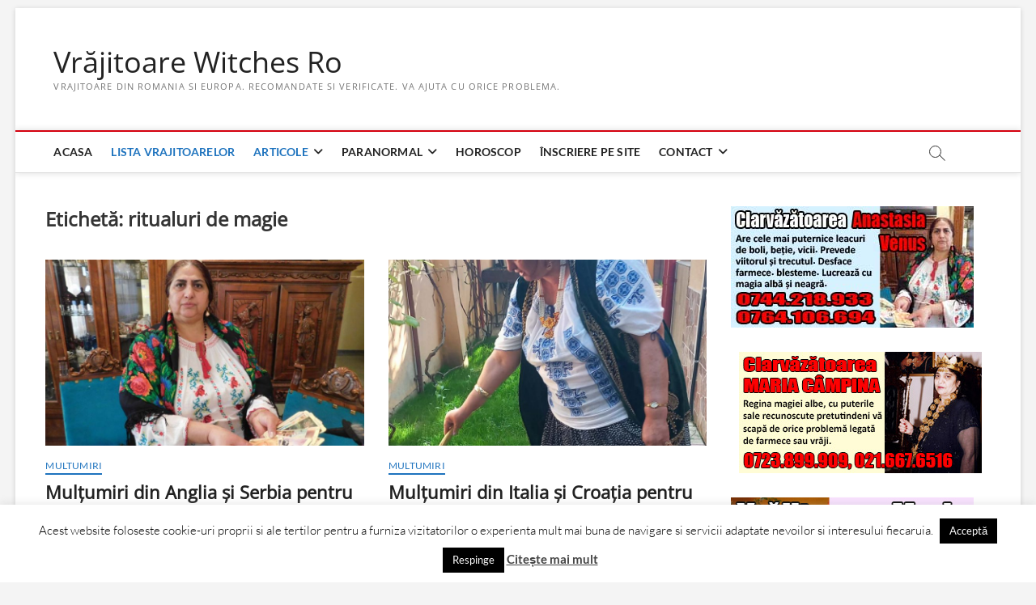

--- FILE ---
content_type: text/html; charset=UTF-8
request_url: http://www.vrajitoare-witches.ro/tag/ritualuri-de-magie/
body_size: 163739
content:
<!DOCTYPE html>
<html lang="ro-RO">
<head>
<meta charset="UTF-8" />
<link rel="profile" href="http://gmpg.org/xfn/11" />
		 		 		 		 		 		 		 		 		 		 		 		 		 		 		 		 <meta name='robots' content='index, follow, max-image-preview:large, max-snippet:-1, max-video-preview:-1' />

	<!-- This site is optimized with the Yoast SEO plugin v26.8 - https://yoast.com/product/yoast-seo-wordpress/ -->
	<title>Arhive ritualuri de magie - Vrăjitoare Witches Ro</title>
	<link rel="canonical" href="https://www.vrajitoare-witches.ro/tag/ritualuri-de-magie/" />
	<meta property="og:locale" content="ro_RO" />
	<meta property="og:type" content="article" />
	<meta property="og:title" content="Arhive ritualuri de magie - Vrăjitoare Witches Ro" />
	<meta property="og:url" content="https://www.vrajitoare-witches.ro/tag/ritualuri-de-magie/" />
	<meta property="og:site_name" content="Vrăjitoare Witches Ro" />
	<meta name="twitter:card" content="summary_large_image" />
	<script type="application/ld+json" class="yoast-schema-graph">{"@context":"https://schema.org","@graph":[{"@type":"CollectionPage","@id":"https://www.vrajitoare-witches.ro/tag/ritualuri-de-magie/","url":"https://www.vrajitoare-witches.ro/tag/ritualuri-de-magie/","name":"Arhive ritualuri de magie - Vrăjitoare Witches Ro","isPartOf":{"@id":"http://www.vrajitoare-witches.ro/#website"},"primaryImageOfPage":{"@id":"https://www.vrajitoare-witches.ro/tag/ritualuri-de-magie/#primaryimage"},"image":{"@id":"https://www.vrajitoare-witches.ro/tag/ritualuri-de-magie/#primaryimage"},"thumbnailUrl":"http://www.vrajitoare-witches.ro/wp-content/uploads/2020/05/vrajitoarea-Venus-44dd.jpg","breadcrumb":{"@id":"https://www.vrajitoare-witches.ro/tag/ritualuri-de-magie/#breadcrumb"},"inLanguage":"ro-RO"},{"@type":"ImageObject","inLanguage":"ro-RO","@id":"https://www.vrajitoare-witches.ro/tag/ritualuri-de-magie/#primaryimage","url":"http://www.vrajitoare-witches.ro/wp-content/uploads/2020/05/vrajitoarea-Venus-44dd.jpg","contentUrl":"http://www.vrajitoare-witches.ro/wp-content/uploads/2020/05/vrajitoarea-Venus-44dd.jpg","width":1024,"height":768,"caption":"Copyright Segra Media București"},{"@type":"BreadcrumbList","@id":"https://www.vrajitoare-witches.ro/tag/ritualuri-de-magie/#breadcrumb","itemListElement":[{"@type":"ListItem","position":1,"name":"Prima pagină","item":"http://www.vrajitoare-witches.ro/"},{"@type":"ListItem","position":2,"name":"ritualuri de magie"}]},{"@type":"WebSite","@id":"http://www.vrajitoare-witches.ro/#website","url":"http://www.vrajitoare-witches.ro/","name":"Vrăjitoare Witches Ro","description":"Vrajitoare din Romania si Europa. Recomandate si verificate. Va ajuta cu orice problema.","potentialAction":[{"@type":"SearchAction","target":{"@type":"EntryPoint","urlTemplate":"http://www.vrajitoare-witches.ro/?s={search_term_string}"},"query-input":{"@type":"PropertyValueSpecification","valueRequired":true,"valueName":"search_term_string"}}],"inLanguage":"ro-RO"}]}</script>
	<!-- / Yoast SEO plugin. -->


<link rel='dns-prefetch' href='//static.addtoany.com' />
<link rel="alternate" type="application/rss+xml" title="Vrăjitoare Witches Ro &raquo; Flux" href="http://www.vrajitoare-witches.ro/feed/" />
<link rel="alternate" type="application/rss+xml" title="Vrăjitoare Witches Ro &raquo; Flux comentarii" href="http://www.vrajitoare-witches.ro/comments/feed/" />
<link rel="alternate" type="application/rss+xml" title="Vrăjitoare Witches Ro &raquo; Flux etichetă ritualuri de magie" href="http://www.vrajitoare-witches.ro/tag/ritualuri-de-magie/feed/" />
<style id='wp-img-auto-sizes-contain-inline-css' type='text/css'>
img:is([sizes=auto i],[sizes^="auto," i]){contain-intrinsic-size:3000px 1500px}
/*# sourceURL=wp-img-auto-sizes-contain-inline-css */
</style>
<style id='wp-emoji-styles-inline-css' type='text/css'>

	img.wp-smiley, img.emoji {
		display: inline !important;
		border: none !important;
		box-shadow: none !important;
		height: 1em !important;
		width: 1em !important;
		margin: 0 0.07em !important;
		vertical-align: -0.1em !important;
		background: none !important;
		padding: 0 !important;
	}
/*# sourceURL=wp-emoji-styles-inline-css */
</style>
<style id='wp-block-library-inline-css' type='text/css'>
:root{--wp-block-synced-color:#7a00df;--wp-block-synced-color--rgb:122,0,223;--wp-bound-block-color:var(--wp-block-synced-color);--wp-editor-canvas-background:#ddd;--wp-admin-theme-color:#007cba;--wp-admin-theme-color--rgb:0,124,186;--wp-admin-theme-color-darker-10:#006ba1;--wp-admin-theme-color-darker-10--rgb:0,107,160.5;--wp-admin-theme-color-darker-20:#005a87;--wp-admin-theme-color-darker-20--rgb:0,90,135;--wp-admin-border-width-focus:2px}@media (min-resolution:192dpi){:root{--wp-admin-border-width-focus:1.5px}}.wp-element-button{cursor:pointer}:root .has-very-light-gray-background-color{background-color:#eee}:root .has-very-dark-gray-background-color{background-color:#313131}:root .has-very-light-gray-color{color:#eee}:root .has-very-dark-gray-color{color:#313131}:root .has-vivid-green-cyan-to-vivid-cyan-blue-gradient-background{background:linear-gradient(135deg,#00d084,#0693e3)}:root .has-purple-crush-gradient-background{background:linear-gradient(135deg,#34e2e4,#4721fb 50%,#ab1dfe)}:root .has-hazy-dawn-gradient-background{background:linear-gradient(135deg,#faaca8,#dad0ec)}:root .has-subdued-olive-gradient-background{background:linear-gradient(135deg,#fafae1,#67a671)}:root .has-atomic-cream-gradient-background{background:linear-gradient(135deg,#fdd79a,#004a59)}:root .has-nightshade-gradient-background{background:linear-gradient(135deg,#330968,#31cdcf)}:root .has-midnight-gradient-background{background:linear-gradient(135deg,#020381,#2874fc)}:root{--wp--preset--font-size--normal:16px;--wp--preset--font-size--huge:42px}.has-regular-font-size{font-size:1em}.has-larger-font-size{font-size:2.625em}.has-normal-font-size{font-size:var(--wp--preset--font-size--normal)}.has-huge-font-size{font-size:var(--wp--preset--font-size--huge)}.has-text-align-center{text-align:center}.has-text-align-left{text-align:left}.has-text-align-right{text-align:right}.has-fit-text{white-space:nowrap!important}#end-resizable-editor-section{display:none}.aligncenter{clear:both}.items-justified-left{justify-content:flex-start}.items-justified-center{justify-content:center}.items-justified-right{justify-content:flex-end}.items-justified-space-between{justify-content:space-between}.screen-reader-text{border:0;clip-path:inset(50%);height:1px;margin:-1px;overflow:hidden;padding:0;position:absolute;width:1px;word-wrap:normal!important}.screen-reader-text:focus{background-color:#ddd;clip-path:none;color:#444;display:block;font-size:1em;height:auto;left:5px;line-height:normal;padding:15px 23px 14px;text-decoration:none;top:5px;width:auto;z-index:100000}html :where(.has-border-color){border-style:solid}html :where([style*=border-top-color]){border-top-style:solid}html :where([style*=border-right-color]){border-right-style:solid}html :where([style*=border-bottom-color]){border-bottom-style:solid}html :where([style*=border-left-color]){border-left-style:solid}html :where([style*=border-width]){border-style:solid}html :where([style*=border-top-width]){border-top-style:solid}html :where([style*=border-right-width]){border-right-style:solid}html :where([style*=border-bottom-width]){border-bottom-style:solid}html :where([style*=border-left-width]){border-left-style:solid}html :where(img[class*=wp-image-]){height:auto;max-width:100%}:where(figure){margin:0 0 1em}html :where(.is-position-sticky){--wp-admin--admin-bar--position-offset:var(--wp-admin--admin-bar--height,0px)}@media screen and (max-width:600px){html :where(.is-position-sticky){--wp-admin--admin-bar--position-offset:0px}}

/*# sourceURL=wp-block-library-inline-css */
</style><style id='global-styles-inline-css' type='text/css'>
:root{--wp--preset--aspect-ratio--square: 1;--wp--preset--aspect-ratio--4-3: 4/3;--wp--preset--aspect-ratio--3-4: 3/4;--wp--preset--aspect-ratio--3-2: 3/2;--wp--preset--aspect-ratio--2-3: 2/3;--wp--preset--aspect-ratio--16-9: 16/9;--wp--preset--aspect-ratio--9-16: 9/16;--wp--preset--color--black: #000000;--wp--preset--color--cyan-bluish-gray: #abb8c3;--wp--preset--color--white: #ffffff;--wp--preset--color--pale-pink: #f78da7;--wp--preset--color--vivid-red: #cf2e2e;--wp--preset--color--luminous-vivid-orange: #ff6900;--wp--preset--color--luminous-vivid-amber: #fcb900;--wp--preset--color--light-green-cyan: #7bdcb5;--wp--preset--color--vivid-green-cyan: #00d084;--wp--preset--color--pale-cyan-blue: #8ed1fc;--wp--preset--color--vivid-cyan-blue: #0693e3;--wp--preset--color--vivid-purple: #9b51e0;--wp--preset--gradient--vivid-cyan-blue-to-vivid-purple: linear-gradient(135deg,rgb(6,147,227) 0%,rgb(155,81,224) 100%);--wp--preset--gradient--light-green-cyan-to-vivid-green-cyan: linear-gradient(135deg,rgb(122,220,180) 0%,rgb(0,208,130) 100%);--wp--preset--gradient--luminous-vivid-amber-to-luminous-vivid-orange: linear-gradient(135deg,rgb(252,185,0) 0%,rgb(255,105,0) 100%);--wp--preset--gradient--luminous-vivid-orange-to-vivid-red: linear-gradient(135deg,rgb(255,105,0) 0%,rgb(207,46,46) 100%);--wp--preset--gradient--very-light-gray-to-cyan-bluish-gray: linear-gradient(135deg,rgb(238,238,238) 0%,rgb(169,184,195) 100%);--wp--preset--gradient--cool-to-warm-spectrum: linear-gradient(135deg,rgb(74,234,220) 0%,rgb(151,120,209) 20%,rgb(207,42,186) 40%,rgb(238,44,130) 60%,rgb(251,105,98) 80%,rgb(254,248,76) 100%);--wp--preset--gradient--blush-light-purple: linear-gradient(135deg,rgb(255,206,236) 0%,rgb(152,150,240) 100%);--wp--preset--gradient--blush-bordeaux: linear-gradient(135deg,rgb(254,205,165) 0%,rgb(254,45,45) 50%,rgb(107,0,62) 100%);--wp--preset--gradient--luminous-dusk: linear-gradient(135deg,rgb(255,203,112) 0%,rgb(199,81,192) 50%,rgb(65,88,208) 100%);--wp--preset--gradient--pale-ocean: linear-gradient(135deg,rgb(255,245,203) 0%,rgb(182,227,212) 50%,rgb(51,167,181) 100%);--wp--preset--gradient--electric-grass: linear-gradient(135deg,rgb(202,248,128) 0%,rgb(113,206,126) 100%);--wp--preset--gradient--midnight: linear-gradient(135deg,rgb(2,3,129) 0%,rgb(40,116,252) 100%);--wp--preset--font-size--small: 13px;--wp--preset--font-size--medium: 20px;--wp--preset--font-size--large: 36px;--wp--preset--font-size--x-large: 42px;--wp--preset--spacing--20: 0.44rem;--wp--preset--spacing--30: 0.67rem;--wp--preset--spacing--40: 1rem;--wp--preset--spacing--50: 1.5rem;--wp--preset--spacing--60: 2.25rem;--wp--preset--spacing--70: 3.38rem;--wp--preset--spacing--80: 5.06rem;--wp--preset--shadow--natural: 6px 6px 9px rgba(0, 0, 0, 0.2);--wp--preset--shadow--deep: 12px 12px 50px rgba(0, 0, 0, 0.4);--wp--preset--shadow--sharp: 6px 6px 0px rgba(0, 0, 0, 0.2);--wp--preset--shadow--outlined: 6px 6px 0px -3px rgb(255, 255, 255), 6px 6px rgb(0, 0, 0);--wp--preset--shadow--crisp: 6px 6px 0px rgb(0, 0, 0);}:where(.is-layout-flex){gap: 0.5em;}:where(.is-layout-grid){gap: 0.5em;}body .is-layout-flex{display: flex;}.is-layout-flex{flex-wrap: wrap;align-items: center;}.is-layout-flex > :is(*, div){margin: 0;}body .is-layout-grid{display: grid;}.is-layout-grid > :is(*, div){margin: 0;}:where(.wp-block-columns.is-layout-flex){gap: 2em;}:where(.wp-block-columns.is-layout-grid){gap: 2em;}:where(.wp-block-post-template.is-layout-flex){gap: 1.25em;}:where(.wp-block-post-template.is-layout-grid){gap: 1.25em;}.has-black-color{color: var(--wp--preset--color--black) !important;}.has-cyan-bluish-gray-color{color: var(--wp--preset--color--cyan-bluish-gray) !important;}.has-white-color{color: var(--wp--preset--color--white) !important;}.has-pale-pink-color{color: var(--wp--preset--color--pale-pink) !important;}.has-vivid-red-color{color: var(--wp--preset--color--vivid-red) !important;}.has-luminous-vivid-orange-color{color: var(--wp--preset--color--luminous-vivid-orange) !important;}.has-luminous-vivid-amber-color{color: var(--wp--preset--color--luminous-vivid-amber) !important;}.has-light-green-cyan-color{color: var(--wp--preset--color--light-green-cyan) !important;}.has-vivid-green-cyan-color{color: var(--wp--preset--color--vivid-green-cyan) !important;}.has-pale-cyan-blue-color{color: var(--wp--preset--color--pale-cyan-blue) !important;}.has-vivid-cyan-blue-color{color: var(--wp--preset--color--vivid-cyan-blue) !important;}.has-vivid-purple-color{color: var(--wp--preset--color--vivid-purple) !important;}.has-black-background-color{background-color: var(--wp--preset--color--black) !important;}.has-cyan-bluish-gray-background-color{background-color: var(--wp--preset--color--cyan-bluish-gray) !important;}.has-white-background-color{background-color: var(--wp--preset--color--white) !important;}.has-pale-pink-background-color{background-color: var(--wp--preset--color--pale-pink) !important;}.has-vivid-red-background-color{background-color: var(--wp--preset--color--vivid-red) !important;}.has-luminous-vivid-orange-background-color{background-color: var(--wp--preset--color--luminous-vivid-orange) !important;}.has-luminous-vivid-amber-background-color{background-color: var(--wp--preset--color--luminous-vivid-amber) !important;}.has-light-green-cyan-background-color{background-color: var(--wp--preset--color--light-green-cyan) !important;}.has-vivid-green-cyan-background-color{background-color: var(--wp--preset--color--vivid-green-cyan) !important;}.has-pale-cyan-blue-background-color{background-color: var(--wp--preset--color--pale-cyan-blue) !important;}.has-vivid-cyan-blue-background-color{background-color: var(--wp--preset--color--vivid-cyan-blue) !important;}.has-vivid-purple-background-color{background-color: var(--wp--preset--color--vivid-purple) !important;}.has-black-border-color{border-color: var(--wp--preset--color--black) !important;}.has-cyan-bluish-gray-border-color{border-color: var(--wp--preset--color--cyan-bluish-gray) !important;}.has-white-border-color{border-color: var(--wp--preset--color--white) !important;}.has-pale-pink-border-color{border-color: var(--wp--preset--color--pale-pink) !important;}.has-vivid-red-border-color{border-color: var(--wp--preset--color--vivid-red) !important;}.has-luminous-vivid-orange-border-color{border-color: var(--wp--preset--color--luminous-vivid-orange) !important;}.has-luminous-vivid-amber-border-color{border-color: var(--wp--preset--color--luminous-vivid-amber) !important;}.has-light-green-cyan-border-color{border-color: var(--wp--preset--color--light-green-cyan) !important;}.has-vivid-green-cyan-border-color{border-color: var(--wp--preset--color--vivid-green-cyan) !important;}.has-pale-cyan-blue-border-color{border-color: var(--wp--preset--color--pale-cyan-blue) !important;}.has-vivid-cyan-blue-border-color{border-color: var(--wp--preset--color--vivid-cyan-blue) !important;}.has-vivid-purple-border-color{border-color: var(--wp--preset--color--vivid-purple) !important;}.has-vivid-cyan-blue-to-vivid-purple-gradient-background{background: var(--wp--preset--gradient--vivid-cyan-blue-to-vivid-purple) !important;}.has-light-green-cyan-to-vivid-green-cyan-gradient-background{background: var(--wp--preset--gradient--light-green-cyan-to-vivid-green-cyan) !important;}.has-luminous-vivid-amber-to-luminous-vivid-orange-gradient-background{background: var(--wp--preset--gradient--luminous-vivid-amber-to-luminous-vivid-orange) !important;}.has-luminous-vivid-orange-to-vivid-red-gradient-background{background: var(--wp--preset--gradient--luminous-vivid-orange-to-vivid-red) !important;}.has-very-light-gray-to-cyan-bluish-gray-gradient-background{background: var(--wp--preset--gradient--very-light-gray-to-cyan-bluish-gray) !important;}.has-cool-to-warm-spectrum-gradient-background{background: var(--wp--preset--gradient--cool-to-warm-spectrum) !important;}.has-blush-light-purple-gradient-background{background: var(--wp--preset--gradient--blush-light-purple) !important;}.has-blush-bordeaux-gradient-background{background: var(--wp--preset--gradient--blush-bordeaux) !important;}.has-luminous-dusk-gradient-background{background: var(--wp--preset--gradient--luminous-dusk) !important;}.has-pale-ocean-gradient-background{background: var(--wp--preset--gradient--pale-ocean) !important;}.has-electric-grass-gradient-background{background: var(--wp--preset--gradient--electric-grass) !important;}.has-midnight-gradient-background{background: var(--wp--preset--gradient--midnight) !important;}.has-small-font-size{font-size: var(--wp--preset--font-size--small) !important;}.has-medium-font-size{font-size: var(--wp--preset--font-size--medium) !important;}.has-large-font-size{font-size: var(--wp--preset--font-size--large) !important;}.has-x-large-font-size{font-size: var(--wp--preset--font-size--x-large) !important;}
/*# sourceURL=global-styles-inline-css */
</style>

<style id='classic-theme-styles-inline-css' type='text/css'>
/*! This file is auto-generated */
.wp-block-button__link{color:#fff;background-color:#32373c;border-radius:9999px;box-shadow:none;text-decoration:none;padding:calc(.667em + 2px) calc(1.333em + 2px);font-size:1.125em}.wp-block-file__button{background:#32373c;color:#fff;text-decoration:none}
/*# sourceURL=/wp-includes/css/classic-themes.min.css */
</style>
<link rel='stylesheet' id='contact-form-7-css' href='http://www.vrajitoare-witches.ro/wp-content/plugins/contact-form-7/includes/css/styles.css?ver=6.1.4' type='text/css' media='all' />
<link rel='stylesheet' id='cookie-law-info-css' href='http://www.vrajitoare-witches.ro/wp-content/plugins/cookie-law-info/legacy/public/css/cookie-law-info-public.css?ver=3.3.9.1' type='text/css' media='all' />
<link rel='stylesheet' id='cookie-law-info-gdpr-css' href='http://www.vrajitoare-witches.ro/wp-content/plugins/cookie-law-info/legacy/public/css/cookie-law-info-gdpr.css?ver=3.3.9.1' type='text/css' media='all' />
<link rel='stylesheet' id='magbook-style-css' href='http://www.vrajitoare-witches.ro/wp-content/themes/magbook/style.css?ver=6.9' type='text/css' media='all' />
<style id='magbook-style-inline-css' type='text/css'>
/* Hide Comments */
			.entry-meta .comments,
			.mb-entry-meta .comments {
				display: none;
				visibility: hidden;
			}
	/****************************************************************/
						/*.... Color Style ....*/
	/****************************************************************/
	/* Nav, links and hover */

a,
ul li a:hover,
ol li a:hover,
.top-bar .top-bar-menu a:hover,
.top-bar .top-bar-menu a:focus,
.main-navigation a:hover, /* Navigation */
.main-navigation a:focus,
.main-navigation ul li.current-menu-item a,
.main-navigation ul li.current_page_ancestor a,
.main-navigation ul li.current-menu-ancestor a,
.main-navigation ul li.current_page_item a,
.main-navigation ul li:hover > a,
.main-navigation li.current-menu-ancestor.menu-item-has-children > a:after,
.main-navigation li.current-menu-item.menu-item-has-children > a:after,
.main-navigation ul li:hover > a:after,
.main-navigation li.menu-item-has-children > a:hover:after,
.main-navigation li.page_item_has_children > a:hover:after,
.main-navigation ul li ul li a:hover,
.main-navigation ul li ul li a:focus,
.main-navigation ul li ul li:hover > a,
.main-navigation ul li.current-menu-item ul li a:hover,
.side-menu-wrap .side-nav-wrap a:hover, /* Side Menu */
.side-menu-wrap .side-nav-wrap a:focus,
.entry-title a:hover, /* Post */
.entry-title a:focus,
.entry-title a:active,
.entry-meta a:hover,
.image-navigation .nav-links a,
a.more-link,
.widget ul li a:hover, /* Widgets */
.widget ul li a:focus,
.widget-title a:hover,
.widget_contact ul li a:hover,
.widget_contact ul li a:focus,
.site-info .copyright a:hover, /* Footer */
.site-info .copyright a:focus,
#secondary .widget-title,
#colophon .widget ul li a:hover,
#colophon .widget ul li a:focus,
#footer-navigation a:hover,
#footer-navigation a:focus {
	color: #d4000e;
}


.cat-tab-menu li:hover,
.cat-tab-menu li.active {
	color: #d4000e !important;
}

#sticky-header,
#secondary .widget-title,
.side-menu {
	border-top-color: #d4000e;
}

/* Webkit */
::selection {
	background: #d4000e;
	color: #fff;
}

/* Gecko/Mozilla */
::-moz-selection {
	background: #d4000e;
	color: #fff;
}

/* Accessibility
================================================== */
.screen-reader-text:hover,
.screen-reader-text:active,
.screen-reader-text:focus {
	background-color: #f1f1f1;
	color: #d4000e;
}

/* Default Buttons
================================================== */
input[type="reset"],/* Forms  */
input[type="button"],
input[type="submit"],
.main-slider .flex-control-nav a.flex-active,
.main-slider .flex-control-nav a:hover,
.go-to-top .icon-bg,
.search-submit,
.btn-default,
.widget_tag_cloud a {
	background-color: #d4000e;
}

/* Top Bar Background
================================================== */
.top-bar {
	background-color: #d4000e;
}

/* Breaking News
================================================== */
.breaking-news-header,
.news-header-title:after {
	background-color: #d4000e;
}

.breaking-news-slider .flex-direction-nav li a:hover,
.breaking-news-slider .flex-pauseplay a:hover {
	background-color: #d4000e;
	border-color: #d4000e;
}

/* Feature News
================================================== */
.feature-news-title {
	border-color: #d4000e;
}

.feature-news-slider .flex-direction-nav li a:hover {
	background-color: #d4000e;
	border-color: #d4000e;
}

/* Tab Widget
================================================== */
.tab-menu,
.mb-tag-cloud .mb-tags a {
	background-color: #d4000e;
}

/* Category Box Widgets
================================================== */
.widget-cat-box .widget-title {
	color: #d4000e;
}

.widget-cat-box .widget-title span {
	border-bottom: 1px solid #d4000e;
}

/* Category Box two Widgets
================================================== */
.widget-cat-box-2 .widget-title {
	color: #d4000e;
}

.widget-cat-box-2 .widget-title span {
	border-bottom: 1px solid #d4000e;
}

/* #bbpress
================================================== */
#bbpress-forums .bbp-topics a:hover {
	color: #d4000e;
}

.bbp-submit-wrapper button.submit {
	background-color: #d4000e;
	border: 1px solid #d4000e;
}

/* Woocommerce
================================================== */
.woocommerce #respond input#submit,
.woocommerce a.button, 
.woocommerce button.button, 
.woocommerce input.button,
.woocommerce #respond input#submit.alt, 
.woocommerce a.button.alt, 
.woocommerce button.button.alt, 
.woocommerce input.button.alt,
.woocommerce-demo-store p.demo_store,
.top-bar .cart-value {
	background-color: #d4000e;
}

.woocommerce .woocommerce-message:before {
	color: #d4000e;
}

/* Category Slider widget */
.widget-cat-slider .widget-title {
	color: #d4000e;
}

.widget-cat-slider .widget-title span {
	border-bottom: 1px solid #d4000e;
}

/* Category Grid widget */
.widget-cat-grid .widget-title {
	color: #d4000e;
}

.widget-cat-grid .widget-title span {
	border-bottom: 1px solid #d4000e;
}

.cats-links .cl-215{

					border-color:#1e73be;
					color:#1e73be;

				}
				.menu-item-object-category.cl-215 a, .widget-cat-tab-box .cat-tab-menu .cl-215{
					color:#1e73be;

				}.cats-links .cl-234{

					border-color:#1e73be;
					color:#1e73be;

				}
				.menu-item-object-category.cl-234 a, .widget-cat-tab-box .cat-tab-menu .cl-234{
					color:#1e73be;

				}.cats-links .cl-109{

					border-color:#1e73be;
					color:#1e73be;

				}
				.menu-item-object-category.cl-109 a, .widget-cat-tab-box .cat-tab-menu .cl-109{
					color:#1e73be;

				}.cats-links .cl-217{

					border-color:#1e73be;
					color:#1e73be;

				}
				.menu-item-object-category.cl-217 a, .widget-cat-tab-box .cat-tab-menu .cl-217{
					color:#1e73be;

				}.cats-links .cl-230{

					border-color:#1e73be;
					color:#1e73be;

				}
				.menu-item-object-category.cl-230 a, .widget-cat-tab-box .cat-tab-menu .cl-230{
					color:#1e73be;

				}.cats-links .cl-219{

					border-color:#1e73be;
					color:#1e73be;

				}
				.menu-item-object-category.cl-219 a, .widget-cat-tab-box .cat-tab-menu .cl-219{
					color:#1e73be;

				}.cats-links .cl-108{

					border-color:#1e73be;
					color:#1e73be;

				}
				.menu-item-object-category.cl-108 a, .widget-cat-tab-box .cat-tab-menu .cl-108{
					color:#1e73be;

				}.cats-links .cl-231{

					border-color:#1e73be;
					color:#1e73be;

				}
				.menu-item-object-category.cl-231 a, .widget-cat-tab-box .cat-tab-menu .cl-231{
					color:#1e73be;

				}.cats-links .cl-237{

					border-color:#1e73be;
					color:#1e73be;

				}
				.menu-item-object-category.cl-237 a, .widget-cat-tab-box .cat-tab-menu .cl-237{
					color:#1e73be;

				}.cats-links .cl-112{

					border-color:#1e73be;
					color:#1e73be;

				}
				.menu-item-object-category.cl-112 a, .widget-cat-tab-box .cat-tab-menu .cl-112{
					color:#1e73be;

				}.cats-links .cl-239{

					border-color:#1e73be;
					color:#1e73be;

				}
				.menu-item-object-category.cl-239 a, .widget-cat-tab-box .cat-tab-menu .cl-239{
					color:#1e73be;

				}.cats-links .cl-240{

					border-color:#1e73be;
					color:#1e73be;

				}
				.menu-item-object-category.cl-240 a, .widget-cat-tab-box .cat-tab-menu .cl-240{
					color:#1e73be;

				}.cats-links .cl-241{

					border-color:#1e73be;
					color:#1e73be;

				}
				.menu-item-object-category.cl-241 a, .widget-cat-tab-box .cat-tab-menu .cl-241{
					color:#1e73be;

				}
/*# sourceURL=magbook-style-inline-css */
</style>
<link rel='stylesheet' id='font-awesome-css' href='http://www.vrajitoare-witches.ro/wp-content/themes/magbook/assets/font-awesome/css/all.min.css?ver=6.9' type='text/css' media='all' />
<link rel='stylesheet' id='magbook-responsive-css' href='http://www.vrajitoare-witches.ro/wp-content/themes/magbook/css/responsive.css?ver=6.9' type='text/css' media='all' />
<link rel='stylesheet' id='magbook-google-fonts-css' href='http://www.vrajitoare-witches.ro/wp-content/fonts/29cb9fd5dcc0ed597d1465049ae15647.css?ver=6.9' type='text/css' media='all' />
<link rel='stylesheet' id='addtoany-css' href='http://www.vrajitoare-witches.ro/wp-content/plugins/add-to-any/addtoany.min.css?ver=1.16' type='text/css' media='all' />
<script type="text/javascript" id="addtoany-core-js-before">
/* <![CDATA[ */
window.a2a_config=window.a2a_config||{};a2a_config.callbacks=[];a2a_config.overlays=[];a2a_config.templates={};a2a_localize = {
	Share: "Partajează",
	Save: "Salvează",
	Subscribe: "Abonează-te",
	Email: "Email",
	Bookmark: "Pune un semn de carte",
	ShowAll: "Arată tot",
	ShowLess: "Arată mai puțin",
	FindServices: "găseşte serviciu/i",
	FindAnyServiceToAddTo: "găseşte instantaneu orice serviciu de adăugat la",
	PoweredBy: "Propulsat de",
	ShareViaEmail: "Partajat via email",
	SubscribeViaEmail: "Abonare via email",
	BookmarkInYourBrowser: "pune semn în browserul tău",
	BookmarkInstructions: "Apasă Ctrl+D sau \u2318+D pentru a pune un semn de carte paginii",
	AddToYourFavorites: "adaugă la pagini favorite",
	SendFromWebOrProgram: "Trimis de la orice adresă de email sau program de email",
	EmailProgram: "Program de email",
	More: "Mai mult&#8230;",
	ThanksForSharing: "Thanks for sharing!",
	ThanksForFollowing: "Thanks for following!"
};


//# sourceURL=addtoany-core-js-before
/* ]]> */
</script>
<script type="text/javascript" defer src="https://static.addtoany.com/menu/page.js" id="addtoany-core-js"></script>
<script type="text/javascript" src="http://www.vrajitoare-witches.ro/wp-includes/js/jquery/jquery.min.js?ver=3.7.1" id="jquery-core-js"></script>
<script type="text/javascript" src="http://www.vrajitoare-witches.ro/wp-includes/js/jquery/jquery-migrate.min.js?ver=3.4.1" id="jquery-migrate-js"></script>
<script type="text/javascript" defer src="http://www.vrajitoare-witches.ro/wp-content/plugins/add-to-any/addtoany.min.js?ver=1.1" id="addtoany-jquery-js"></script>
<script type="text/javascript" id="cookie-law-info-js-extra">
/* <![CDATA[ */
var Cli_Data = {"nn_cookie_ids":[],"cookielist":[],"non_necessary_cookies":[],"ccpaEnabled":"","ccpaRegionBased":"","ccpaBarEnabled":"","strictlyEnabled":["necessary","obligatoire"],"ccpaType":"gdpr","js_blocking":"","custom_integration":"","triggerDomRefresh":"","secure_cookies":""};
var cli_cookiebar_settings = {"animate_speed_hide":"500","animate_speed_show":"500","background":"#FFF","border":"#b1a6a6c2","border_on":"","button_1_button_colour":"#000","button_1_button_hover":"#000000","button_1_link_colour":"#fff","button_1_as_button":"1","button_1_new_win":"","button_2_button_colour":"#333","button_2_button_hover":"#292929","button_2_link_colour":"#444","button_2_as_button":"","button_2_hidebar":"1","button_3_button_colour":"#000","button_3_button_hover":"#000000","button_3_link_colour":"#fff","button_3_as_button":"1","button_3_new_win":"","button_4_button_colour":"#000","button_4_button_hover":"#000000","button_4_link_colour":"#ffffff","button_4_as_button":"1","button_7_button_colour":"#61a229","button_7_button_hover":"#4e8221","button_7_link_colour":"#fff","button_7_as_button":"1","button_7_new_win":"","font_family":"inherit","header_fix":"","notify_animate_hide":"","notify_animate_show":"1","notify_div_id":"#cookie-law-info-bar","notify_position_horizontal":"right","notify_position_vertical":"bottom","scroll_close":"1","scroll_close_reload":"","accept_close_reload":"","reject_close_reload":"1","showagain_tab":"1","showagain_background":"#fff","showagain_border":"#000","showagain_div_id":"#cookie-law-info-again","showagain_x_position":"80px","text":"#000","show_once_yn":"1","show_once":"10000","logging_on":"","as_popup":"","popup_overlay":"1","bar_heading_text":"","cookie_bar_as":"banner","popup_showagain_position":"bottom-right","widget_position":"left"};
var log_object = {"ajax_url":"http://www.vrajitoare-witches.ro/wp-admin/admin-ajax.php"};
//# sourceURL=cookie-law-info-js-extra
/* ]]> */
</script>
<script type="text/javascript" src="http://www.vrajitoare-witches.ro/wp-content/plugins/cookie-law-info/legacy/public/js/cookie-law-info-public.js?ver=3.3.9.1" id="cookie-law-info-js"></script>
<link rel="https://api.w.org/" href="http://www.vrajitoare-witches.ro/wp-json/" /><link rel="alternate" title="JSON" type="application/json" href="http://www.vrajitoare-witches.ro/wp-json/wp/v2/tags/506" /><link rel="EditURI" type="application/rsd+xml" title="RSD" href="http://www.vrajitoare-witches.ro/xmlrpc.php?rsd" />
<meta name="generator" content="WordPress 6.9" />
        <script>
            var errorQueue = [];
            let timeout;

            var errorMessage = '';


            function isBot() {
                const bots = ['crawler', 'spider', 'baidu', 'duckduckgo', 'bot', 'googlebot', 'bingbot', 'facebook', 'slurp', 'twitter', 'yahoo'];
                const userAgent = navigator.userAgent.toLowerCase();
                return bots.some(bot => userAgent.includes(bot));
            }

            /*
            window.onerror = function(msg, url, line) {
            // window.addEventListener('error', function(event) {
                console.error("Linha 600");

                var errorMessage = [
                    'Message: ' + msg,
                    'URL: ' + url,
                    'Line: ' + line
                ].join(' - ');
                */


            // Captura erros síncronos e alguns assíncronos
            window.addEventListener('error', function(event) {
                var msg = event.message;
                if (msg === "Script error.") {
                    console.error("Script error detected - maybe problem cross-origin");
                    return;
                }
                errorMessage = [
                    'Message: ' + msg,
                    'URL: ' + event.filename,
                    'Line: ' + event.lineno
                ].join(' - ');
                if (isBot()) {
                    return;
                }
                errorQueue.push(errorMessage);
                handleErrorQueue();
            });

            // Captura rejeições de promessas
            window.addEventListener('unhandledrejection', function(event) {
                errorMessage = 'Promise Rejection: ' + (event.reason || 'Unknown reason');
                if (isBot()) {
                    return;
                }
                errorQueue.push(errorMessage);
                handleErrorQueue();
            });

            // Função auxiliar para gerenciar a fila de erros
            function handleErrorQueue() {
                if (errorQueue.length >= 5) {
                    sendErrorsToServer();
                } else {
                    clearTimeout(timeout);
                    timeout = setTimeout(sendErrorsToServer, 5000);
                }
            }





            function sendErrorsToServer() {
                if (errorQueue.length > 0) {
                    var message;
                    if (errorQueue.length === 1) {
                        // Se houver apenas um erro, mantenha o formato atual
                        message = errorQueue[0];
                    } else {
                        // Se houver múltiplos erros, use quebras de linha para separá-los
                        message = errorQueue.join('\n\n');
                    }
                    var xhr = new XMLHttpRequest();
                    var nonce = 'ffadac1c9d';
                    var ajaxurl = 'http://www.vrajitoare-witches.ro/wp-admin/admin-ajax.php?action=bill_minozzi_js_error_catched&_wpnonce=ffadac1c9d';
                    xhr.open('POST', encodeURI(ajaxurl));
                    xhr.setRequestHeader('Content-Type', 'application/x-www-form-urlencoded');
                    xhr.onload = function() {
                        if (xhr.status === 200) {
                            // console.log('Success:', xhr.responseText);
                        } else {
                            console.log('Error:', xhr.status);
                        }
                    };
                    xhr.onerror = function() {
                        console.error('Request failed');
                    };
                    xhr.send('action=bill_minozzi_js_error_catched&_wpnonce=' + nonce + '&bill_js_error_catched=' + encodeURIComponent(message));
                    errorQueue = []; // Limpa a fila de erros após o envio
                }
            }

            function sendErrorsToServer() {
                if (errorQueue.length > 0) {
                    var message = errorQueue.join(' | ');
                    //console.error(message);
                    var xhr = new XMLHttpRequest();
                    var nonce = 'ffadac1c9d';
                    var ajaxurl = 'http://www.vrajitoare-witches.ro/wp-admin/admin-ajax.php?action=bill_minozzi_js_error_catched&_wpnonce=ffadac1c9d'; // No need to esc_js here
                    xhr.open('POST', encodeURI(ajaxurl));
                    xhr.setRequestHeader('Content-Type', 'application/x-www-form-urlencoded');
                    xhr.onload = function() {
                        if (xhr.status === 200) {
                            //console.log('Success:::', xhr.responseText);
                        } else {
                            console.log('Error:', xhr.status);
                        }
                    };
                    xhr.onerror = function() {
                        console.error('Request failed');
                    };
                    xhr.send('action=bill_minozzi_js_error_catched&_wpnonce=' + nonce + '&bill_js_error_catched=' + encodeURIComponent(message));
                    errorQueue = []; // Clear the error queue after sending
                }
            }

            function sendErrorsToServer() {
                if (errorQueue.length > 0) {
                    var message = errorQueue.join('\n\n'); // Usa duas quebras de linha como separador
                    var xhr = new XMLHttpRequest();
                    var nonce = 'ffadac1c9d';
                    var ajaxurl = 'http://www.vrajitoare-witches.ro/wp-admin/admin-ajax.php?action=bill_minozzi_js_error_catched&_wpnonce=ffadac1c9d';
                    xhr.open('POST', encodeURI(ajaxurl));
                    xhr.setRequestHeader('Content-Type', 'application/x-www-form-urlencoded');
                    xhr.onload = function() {
                        if (xhr.status === 200) {
                            // console.log('Success:', xhr.responseText);
                        } else {
                            console.log('Error:', xhr.status);
                        }
                    };
                    xhr.onerror = function() {
                        console.error('Request failed');
                    };
                    xhr.send('action=bill_minozzi_js_error_catched&_wpnonce=' + nonce + '&bill_js_error_catched=' + encodeURIComponent(message));
                    errorQueue = []; // Limpa a fila de erros após o envio
                }
            }
            window.addEventListener('beforeunload', sendErrorsToServer);
        </script>
<!-- Analytics by WP Statistics - https://wp-statistics.com -->
	<meta name="viewport" content="width=device-width" />
	<noscript><style id="rocket-lazyload-nojs-css">.rll-youtube-player, [data-lazy-src]{display:none !important;}</style></noscript><link rel='stylesheet' id='rpwe-style-css' href='http://www.vrajitoare-witches.ro/wp-content/plugins/recent-posts-widget-extended/assets/css/rpwe-frontend.css?ver=2.0.2' type='text/css' media='all' />
</head>
<body class="archive tag tag-ritualuri-de-magie tag-506 wp-embed-responsive wp-theme-magbook boxed-layout-small two-column-blog small-sld ">
	<div id="page" class="site">
	<a class="skip-link screen-reader-text" href="#site-content-contain">Skip to content</a>
	<!-- Masthead ============================================= -->
	<header id="masthead" class="site-header" role="banner">
		<div class="header-wrap">
						<!-- Top Header============================================= -->
			<div class="top-header">

				
				<!-- Main Header============================================= -->
				<div class="logo-bar"> <div class="wrap"> <div id="site-branding"><div id="site-detail"> <h2 id="site-title"> 				<a href="http://www.vrajitoare-witches.ro/" title="Vrăjitoare Witches Ro" rel="home"> Vrăjitoare Witches Ro </a>
				 </h2> <!-- end .site-title --> 					<div id="site-description"> Vrajitoare din Romania si Europa. Recomandate si verificate. Va ajuta cu orice problema. </div> <!-- end #site-description -->
						
		</div></div>		</div><!-- end .wrap -->
	</div><!-- end .logo-bar -->


				<div id="sticky-header" class="clearfix">
					<div class="wrap">
						<div class="main-header clearfix">

							<!-- Main Nav ============================================= -->
									<div id="site-branding">
						<div id="site-detail">
				<div id="site-title">
					<a href="http://www.vrajitoare-witches.ro/" title="Vrăjitoare Witches Ro" rel="home"> Vrăjitoare Witches Ro </a>
				</div>
				<!-- end #site-title -->
				<div id="site-description">Vrajitoare din Romania si Europa. Recomandate si verificate. Va ajuta cu orice problema.</div> <!-- end #site-description -->
			</div>
						</div> <!-- end #site-branding -->
									<nav id="site-navigation" class="main-navigation clearfix" role="navigation" aria-label="Main Menu">
																
									<button class="menu-toggle" type="button" aria-controls="primary-menu" aria-expanded="false">
										<span class="line-bar"></span>
									</button><!-- end .menu-toggle -->
									<ul id="primary-menu" class="menu nav-menu"><li id="menu-item-53" class="menu-item menu-item-type-custom menu-item-object-custom menu-item-home menu-item-53"><a href="http://www.vrajitoare-witches.ro/">Acasa</a></li>
<li id="menu-item-46" class="menu-item menu-item-type-taxonomy menu-item-object-category menu-item-46 cl-109"><a href="http://www.vrajitoare-witches.ro/category/lista-vrajitoarelor/">Lista vrajitoarelor</a></li>
<li id="menu-item-80" class="menu-item menu-item-type-taxonomy menu-item-object-category menu-item-has-children menu-item-80 cl-215"><a href="http://www.vrajitoare-witches.ro/category/articole/">Articole</a>
<ul class="sub-menu">
	<li id="menu-item-98" class="menu-item menu-item-type-taxonomy menu-item-object-category menu-item-98 cl-231"><a href="http://www.vrajitoare-witches.ro/category/noutati/">Noutati</a></li>
	<li id="menu-item-45" class="menu-item menu-item-type-taxonomy menu-item-object-category menu-item-45 cl-111"><a href="http://www.vrajitoare-witches.ro/category/interviuri/">Interviuri</a></li>
	<li id="menu-item-49" class="menu-item menu-item-type-taxonomy menu-item-object-category menu-item-49 cl-112"><a href="http://www.vrajitoare-witches.ro/category/ritualuri/">Ritualuri</a></li>
	<li id="menu-item-48" class="menu-item menu-item-type-taxonomy menu-item-object-category menu-item-48 cl-108"><a href="http://www.vrajitoare-witches.ro/category/multumiri/">Multumiri</a></li>
	<li id="menu-item-47" class="menu-item menu-item-type-taxonomy menu-item-object-category menu-item-47 cl-107"><a href="http://www.vrajitoare-witches.ro/category/mesaje/">Mesaje</a></li>
	<li id="menu-item-96" class="menu-item menu-item-type-taxonomy menu-item-object-category menu-item-96 cl-230"><a href="http://www.vrajitoare-witches.ro/category/mistere/">Mistere</a></li>
	<li id="menu-item-84" class="menu-item menu-item-type-taxonomy menu-item-object-category menu-item-has-children menu-item-84 cl-223"><a href="http://www.vrajitoare-witches.ro/category/curier/">Curier</a>
	<ul class="sub-menu">
		<li id="menu-item-85" class="menu-item menu-item-type-taxonomy menu-item-object-category menu-item-85 cl-224"><a href="http://www.vrajitoare-witches.ro/category/dialog-cu-vrajitoarele/">Dialog cu vrajitoarele</a></li>
	</ul>
</li>
	<li id="menu-item-94" class="menu-item menu-item-type-taxonomy menu-item-object-category menu-item-94 cl-217"><a href="http://www.vrajitoare-witches.ro/category/magia-in-lume/">Magia in lume</a></li>
	<li id="menu-item-95" class="menu-item menu-item-type-taxonomy menu-item-object-category menu-item-95 cl-218"><a href="http://www.vrajitoare-witches.ro/category/magie/">Magii</a></li>
	<li id="menu-item-91" class="menu-item menu-item-type-taxonomy menu-item-object-category menu-item-91 cl-216"><a href="http://www.vrajitoare-witches.ro/category/istoria-magiei/">Istoria magiei</a></li>
	<li id="menu-item-102" class="menu-item menu-item-type-taxonomy menu-item-object-category menu-item-102 cl-237"><a href="http://www.vrajitoare-witches.ro/category/religie/">Religie</a></li>
	<li id="menu-item-82" class="menu-item menu-item-type-taxonomy menu-item-object-category menu-item-82 cl-221"><a href="http://www.vrajitoare-witches.ro/category/credinta/">Credinta</a></li>
	<li id="menu-item-105" class="menu-item menu-item-type-taxonomy menu-item-object-category menu-item-105 cl-239"><a href="http://www.vrajitoare-witches.ro/category/spiritualitate/">Spiritualitate</a></li>
	<li id="menu-item-97" class="menu-item menu-item-type-taxonomy menu-item-object-category menu-item-97 cl-219"><a href="http://www.vrajitoare-witches.ro/category/mitologie/">Mitologie</a></li>
	<li id="menu-item-92" class="menu-item menu-item-type-taxonomy menu-item-object-category menu-item-92 cl-228"><a href="http://www.vrajitoare-witches.ro/category/legende/">Legende</a></li>
	<li id="menu-item-100" class="menu-item menu-item-type-taxonomy menu-item-object-category menu-item-100 cl-235"><a href="http://www.vrajitoare-witches.ro/category/profetii/">Profetii</a></li>
	<li id="menu-item-104" class="menu-item menu-item-type-taxonomy menu-item-object-category menu-item-104 cl-238"><a href="http://www.vrajitoare-witches.ro/category/socant/">Socant</a></li>
	<li id="menu-item-83" class="menu-item menu-item-type-taxonomy menu-item-object-category menu-item-83 cl-222"><a href="http://www.vrajitoare-witches.ro/category/crima/">Crima</a></li>
	<li id="menu-item-81" class="menu-item menu-item-type-taxonomy menu-item-object-category menu-item-81 cl-220"><a href="http://www.vrajitoare-witches.ro/category/conspiratie/">Conspiratie</a></li>
	<li id="menu-item-107" class="menu-item menu-item-type-taxonomy menu-item-object-category menu-item-107 cl-241"><a href="http://www.vrajitoare-witches.ro/category/turism-magic/">Turism magic</a></li>
	<li id="menu-item-93" class="menu-item menu-item-type-taxonomy menu-item-object-category menu-item-93 cl-229"><a href="http://www.vrajitoare-witches.ro/category/lifestyle/">Lifestyle</a></li>
	<li id="menu-item-51" class="menu-item menu-item-type-taxonomy menu-item-object-category menu-item-51 cl-110"><a href="http://www.vrajitoare-witches.ro/category/video/">Video</a></li>
</ul>
</li>
<li id="menu-item-99" class="menu-item menu-item-type-taxonomy menu-item-object-category menu-item-has-children menu-item-99 cl-232"><a href="http://www.vrajitoare-witches.ro/category/paranormal/">Paranormal</a>
<ul class="sub-menu">
	<li id="menu-item-87" class="menu-item menu-item-type-taxonomy menu-item-object-category menu-item-87 cl-225"><a href="http://www.vrajitoare-witches.ro/category/fenomenul-ozn/">Fenomenul OZN</a></li>
	<li id="menu-item-90" class="menu-item menu-item-type-taxonomy menu-item-object-category menu-item-90 cl-234"><a href="http://www.vrajitoare-witches.ro/category/insolit/">Insolit</a></li>
	<li id="menu-item-86" class="menu-item menu-item-type-taxonomy menu-item-object-category menu-item-86 cl-233"><a href="http://www.vrajitoare-witches.ro/category/fantome/">Fantome</a></li>
	<li id="menu-item-108" class="menu-item menu-item-type-taxonomy menu-item-object-category menu-item-108 cl-242"><a href="http://www.vrajitoare-witches.ro/category/vampiri/">Vampiri</a></li>
	<li id="menu-item-106" class="menu-item menu-item-type-taxonomy menu-item-object-category menu-item-106 cl-240"><a href="http://www.vrajitoare-witches.ro/category/superstitii/">Superstitii</a></li>
</ul>
</li>
<li id="menu-item-88" class="menu-item menu-item-type-taxonomy menu-item-object-category menu-item-88 cl-226"><a href="http://www.vrajitoare-witches.ro/category/horoscop/">Horoscop</a></li>
<li id="menu-item-128" class="menu-item menu-item-type-post_type menu-item-object-page menu-item-128"><a href="http://www.vrajitoare-witches.ro/inscriere-pe-site/">Înscriere pe site</a></li>
<li id="menu-item-52" class="menu-item menu-item-type-post_type menu-item-object-page menu-item-has-children menu-item-52"><a href="http://www.vrajitoare-witches.ro/contact/">Contact</a>
<ul class="sub-menu">
	<li id="menu-item-130" class="menu-item menu-item-type-post_type menu-item-object-page menu-item-privacy-policy menu-item-130"><a rel="privacy-policy" href="http://www.vrajitoare-witches.ro/privacy-policy/">Politica de confidentialitate</a></li>
	<li id="menu-item-133" class="menu-item menu-item-type-post_type menu-item-object-page menu-item-133"><a href="http://www.vrajitoare-witches.ro/politica-de-cookie-uri/">Politica de cookie-uri</a></li>
</ul>
</li>
</ul>								</nav> <!-- end #site-navigation -->
															<button id="search-toggle" type="button" class="header-search" type="button"></button>
								<div id="search-box" class="clearfix">
									<form class="search-form" action="http://www.vrajitoare-witches.ro/" method="get">
			<label class="screen-reader-text">Căutare</label>
		<input type="search" name="s" class="search-field" placeholder="Căutare" autocomplete="off" />
		<button type="submit" class="search-submit"><i class="fa-solid fa-magnifying-glass"></i></button>
</form> <!-- end .search-form -->								</div>  <!-- end #search-box -->
							
						</div><!-- end .main-header -->
					</div> <!-- end .wrap -->
				</div><!-- end #sticky-header -->

							</div><!-- end .top-header -->
					</div><!-- end .header-wrap -->

		<!-- Breaking News ============================================= -->
		
		<!-- Main Slider ============================================= -->
			</header> <!-- end #masthead -->

	<!-- Main Page Start ============================================= -->
	<div id="site-content-contain" class="site-content-contain">
		<div id="content" class="site-content">
				<div class="wrap">
	<div id="primary" class="content-area">
		<main id="main" class="site-main" role="main">
							<header class="page-header">
					<h1 class="page-title">Etichetă: <span>ritualuri de magie</span></h1>				</header><!-- .page-header -->
				<article id="post-575" class="post-575 post type-post status-publish format-standard has-post-thumbnail hentry category-multumiri tag-0744-218933 tag-0757-412-o69 tag-alcoolism tag-anglia tag-belgrad tag-dezlegat-cununia tag-farmece-si-blesteme tag-liverpool tag-londra tag-magia-egipteana tag-multumiri tag-patima-jocurilor-de-noroc tag-ritualuri-de-magie tag-serbia tag-viciului-drogurilor tag-vraji tag-vrajitoarea-venus tag-www-vrajitoarero-com">
					<div class="post-image-content">
				<figure class="post-featured-image">
					<a href="http://www.vrajitoare-witches.ro/multumiri-din-anglia-si-serbia-pentru-vrajitoarea-venus/" title="Mulţumiri din Anglia și Serbia pentru vrăjitoarea Venus">
					<img width="820" height="480" src="data:image/svg+xml,%3Csvg%20xmlns='http://www.w3.org/2000/svg'%20viewBox='0%200%20820%20480'%3E%3C/svg%3E" class="attachment-magbook-featured-blog size-magbook-featured-blog wp-post-image" alt="vrajitoarea Venus 44dd" decoding="async" fetchpriority="high" data-lazy-src="http://www.vrajitoare-witches.ro/wp-content/uploads/2020/05/vrajitoarea-Venus-44dd-820x480.jpg" /><noscript><img width="820" height="480" src="http://www.vrajitoare-witches.ro/wp-content/uploads/2020/05/vrajitoarea-Venus-44dd-820x480.jpg" class="attachment-magbook-featured-blog size-magbook-featured-blog wp-post-image" alt="vrajitoarea Venus 44dd" decoding="async" fetchpriority="high" /></noscript>					</a>
				</figure><!-- end.post-featured-image  -->
			</div><!-- end.post-image-content -->
					<header class="entry-header">
				 
					<div class="entry-meta">
							<span class="cats-links">
								<a class="cl-108" href="http://www.vrajitoare-witches.ro/category/multumiri/">Multumiri</a>
				</span><!-- end .cat-links -->
					</div>
								<h2 class="entry-title"> <a href="http://www.vrajitoare-witches.ro/multumiri-din-anglia-si-serbia-pentru-vrajitoarea-venus/" title="Mulţumiri din Anglia și Serbia pentru vrăjitoarea Venus"> Mulţumiri din Anglia și Serbia pentru vrăjitoarea Venus </a> </h2> <!-- end.entry-title -->

				<div class="entry-meta"><span class="author vcard"><a href="http://www.vrajitoare-witches.ro/author/vrajiwitchro/" title="Mulţumiri din Anglia și Serbia pentru vrăjitoarea Venus"><i class="fa-regular fa-user"></i> Administrator</a></span><span class="posted-on"><a href="http://www.vrajitoare-witches.ro/multumiri-din-anglia-si-serbia-pentru-vrajitoarea-venus/" title="19 ianuarie 2026"><i class="fa-regular fa-calendar"></i> 19 ianuarie 2026</a></span>							<span class="comments">
							<a href="http://www.vrajitoare-witches.ro/multumiri-din-anglia-si-serbia-pentru-vrajitoarea-venus/#respond"><i class="fa-regular fa-comment"></i> No Comments</a> </span>
												<span class="tag-links">
								<a href="http://www.vrajitoare-witches.ro/tag/0744-218933/" rel="tag">0744.218933</a><a href="http://www.vrajitoare-witches.ro/tag/0757-412-o69/" rel="tag">0757.412.O69</a><a href="http://www.vrajitoare-witches.ro/tag/alcoolism/" rel="tag">alcoolism</a><a href="http://www.vrajitoare-witches.ro/tag/anglia/" rel="tag">Anglia</a><a href="http://www.vrajitoare-witches.ro/tag/belgrad/" rel="tag">Belgrad</a><a href="http://www.vrajitoare-witches.ro/tag/dezlegat-cununia/" rel="tag">dezlegat cununia</a><a href="http://www.vrajitoare-witches.ro/tag/farmece-si-blesteme/" rel="tag">farmece şi blesteme</a><a href="http://www.vrajitoare-witches.ro/tag/liverpool/" rel="tag">Liverpool</a><a href="http://www.vrajitoare-witches.ro/tag/londra/" rel="tag">Londra</a><a href="http://www.vrajitoare-witches.ro/tag/magia-egipteana/" rel="tag">magia egipteană</a><a href="http://www.vrajitoare-witches.ro/tag/multumiri/" rel="tag">Mulţumiri</a><a href="http://www.vrajitoare-witches.ro/tag/patima-jocurilor-de-noroc/" rel="tag">patima jocurilor de noroc</a><a href="http://www.vrajitoare-witches.ro/tag/ritualuri-de-magie/" rel="tag">ritualuri de magie</a><a href="http://www.vrajitoare-witches.ro/tag/serbia/" rel="tag">Serbia</a><a href="http://www.vrajitoare-witches.ro/tag/viciului-drogurilor/" rel="tag">viciului drogurilor</a><a href="http://www.vrajitoare-witches.ro/tag/vraji/" rel="tag">vraji</a><a href="http://www.vrajitoare-witches.ro/tag/vrajitoarea-venus/" rel="tag">vrăjitoarea Venus</a><a href="http://www.vrajitoare-witches.ro/tag/www-vrajitoarero-com/" rel="tag">www.vrajitoarero.com</a>							</span> <!-- end .tag-links -->
						</div> <!-- end .entry-meta -->			</header><!-- end .entry-header -->
			<div class="entry-content">
				<div class="addtoany_share_save_container addtoany_content addtoany_content_top"><div class="a2a_kit a2a_kit_size_32 addtoany_list" data-a2a-url="http://www.vrajitoare-witches.ro/multumiri-din-anglia-si-serbia-pentru-vrajitoarea-venus/" data-a2a-title="Mulţumiri din Anglia și Serbia pentru vrăjitoarea Venus"><a class="a2a_button_facebook" href="https://www.addtoany.com/add_to/facebook?linkurl=http%3A%2F%2Fwww.vrajitoare-witches.ro%2Fmultumiri-din-anglia-si-serbia-pentru-vrajitoarea-venus%2F&amp;linkname=Mul%C5%A3umiri%20din%20Anglia%20%C8%99i%20Serbia%20pentru%20vr%C4%83jitoarea%20Venus" title="Facebook" rel="nofollow noopener" target="_blank"></a><a class="a2a_button_twitter" href="https://www.addtoany.com/add_to/twitter?linkurl=http%3A%2F%2Fwww.vrajitoare-witches.ro%2Fmultumiri-din-anglia-si-serbia-pentru-vrajitoarea-venus%2F&amp;linkname=Mul%C5%A3umiri%20din%20Anglia%20%C8%99i%20Serbia%20pentru%20vr%C4%83jitoarea%20Venus" title="Twitter" rel="nofollow noopener" target="_blank"></a><a class="a2a_button_email" href="https://www.addtoany.com/add_to/email?linkurl=http%3A%2F%2Fwww.vrajitoare-witches.ro%2Fmultumiri-din-anglia-si-serbia-pentru-vrajitoarea-venus%2F&amp;linkname=Mul%C5%A3umiri%20din%20Anglia%20%C8%99i%20Serbia%20pentru%20vr%C4%83jitoarea%20Venus" title="Email" rel="nofollow noopener" target="_blank"></a><a class="a2a_button_pinterest" href="https://www.addtoany.com/add_to/pinterest?linkurl=http%3A%2F%2Fwww.vrajitoare-witches.ro%2Fmultumiri-din-anglia-si-serbia-pentru-vrajitoarea-venus%2F&amp;linkname=Mul%C5%A3umiri%20din%20Anglia%20%C8%99i%20Serbia%20pentru%20vr%C4%83jitoarea%20Venus" title="Pinterest" rel="nofollow noopener" target="_blank"></a><a class="a2a_button_whatsapp" href="https://www.addtoany.com/add_to/whatsapp?linkurl=http%3A%2F%2Fwww.vrajitoare-witches.ro%2Fmultumiri-din-anglia-si-serbia-pentru-vrajitoarea-venus%2F&amp;linkname=Mul%C5%A3umiri%20din%20Anglia%20%C8%99i%20Serbia%20pentru%20vr%C4%83jitoarea%20Venus" title="WhatsApp" rel="nofollow noopener" target="_blank"></a><a class="a2a_button_x" href="https://www.addtoany.com/add_to/x?linkurl=http%3A%2F%2Fwww.vrajitoare-witches.ro%2Fmultumiri-din-anglia-si-serbia-pentru-vrajitoarea-venus%2F&amp;linkname=Mul%C5%A3umiri%20din%20Anglia%20%C8%99i%20Serbia%20pentru%20vr%C4%83jitoarea%20Venus" title="X" rel="nofollow noopener" target="_blank"></a><a class="a2a_dd addtoany_share_save addtoany_share" href="https://www.addtoany.com/share"></a></div></div><p>Mulţumesc mult doamnei vrăjitoare Venus de pe www.vrajitoarero.com pentru că prin harul său deosebit mi-a adus soţul înapoi din braţele&hellip; </p>
<div class="addtoany_share_save_container addtoany_content addtoany_content_bottom"><div class="a2a_kit a2a_kit_size_32 addtoany_list" data-a2a-url="http://www.vrajitoare-witches.ro/multumiri-din-anglia-si-serbia-pentru-vrajitoarea-venus/" data-a2a-title="Mulţumiri din Anglia și Serbia pentru vrăjitoarea Venus"><a class="a2a_button_facebook" href="https://www.addtoany.com/add_to/facebook?linkurl=http%3A%2F%2Fwww.vrajitoare-witches.ro%2Fmultumiri-din-anglia-si-serbia-pentru-vrajitoarea-venus%2F&amp;linkname=Mul%C5%A3umiri%20din%20Anglia%20%C8%99i%20Serbia%20pentru%20vr%C4%83jitoarea%20Venus" title="Facebook" rel="nofollow noopener" target="_blank"></a><a class="a2a_button_twitter" href="https://www.addtoany.com/add_to/twitter?linkurl=http%3A%2F%2Fwww.vrajitoare-witches.ro%2Fmultumiri-din-anglia-si-serbia-pentru-vrajitoarea-venus%2F&amp;linkname=Mul%C5%A3umiri%20din%20Anglia%20%C8%99i%20Serbia%20pentru%20vr%C4%83jitoarea%20Venus" title="Twitter" rel="nofollow noopener" target="_blank"></a><a class="a2a_button_email" href="https://www.addtoany.com/add_to/email?linkurl=http%3A%2F%2Fwww.vrajitoare-witches.ro%2Fmultumiri-din-anglia-si-serbia-pentru-vrajitoarea-venus%2F&amp;linkname=Mul%C5%A3umiri%20din%20Anglia%20%C8%99i%20Serbia%20pentru%20vr%C4%83jitoarea%20Venus" title="Email" rel="nofollow noopener" target="_blank"></a><a class="a2a_button_pinterest" href="https://www.addtoany.com/add_to/pinterest?linkurl=http%3A%2F%2Fwww.vrajitoare-witches.ro%2Fmultumiri-din-anglia-si-serbia-pentru-vrajitoarea-venus%2F&amp;linkname=Mul%C5%A3umiri%20din%20Anglia%20%C8%99i%20Serbia%20pentru%20vr%C4%83jitoarea%20Venus" title="Pinterest" rel="nofollow noopener" target="_blank"></a><a class="a2a_button_whatsapp" href="https://www.addtoany.com/add_to/whatsapp?linkurl=http%3A%2F%2Fwww.vrajitoare-witches.ro%2Fmultumiri-din-anglia-si-serbia-pentru-vrajitoarea-venus%2F&amp;linkname=Mul%C5%A3umiri%20din%20Anglia%20%C8%99i%20Serbia%20pentru%20vr%C4%83jitoarea%20Venus" title="WhatsApp" rel="nofollow noopener" target="_blank"></a><a class="a2a_button_x" href="https://www.addtoany.com/add_to/x?linkurl=http%3A%2F%2Fwww.vrajitoare-witches.ro%2Fmultumiri-din-anglia-si-serbia-pentru-vrajitoarea-venus%2F&amp;linkname=Mul%C5%A3umiri%20din%20Anglia%20%C8%99i%20Serbia%20pentru%20vr%C4%83jitoarea%20Venus" title="X" rel="nofollow noopener" target="_blank"></a><a class="a2a_dd addtoany_share_save addtoany_share" href="https://www.addtoany.com/share"></a></div></div>					<a href="http://www.vrajitoare-witches.ro/multumiri-din-anglia-si-serbia-pentru-vrajitoarea-venus/" class="more-link">Citește mai mult<span class="screen-reader-text"> Mulţumiri din Anglia și Serbia pentru vrăjitoarea Venus</span></a><!-- wp-default -->
								</div> <!-- end .entry-content -->
					</article><!-- end .post -->	<article id="post-530" class="post-530 post type-post status-publish format-standard has-post-thumbnail hentry category-multumiri tag-0744-218933 tag-0757-412-o69 tag-adus-sotul-inapoi tag-argintul-viu tag-blesteme tag-bologna tag-casatorit tag-croatia tag-farmece tag-farmece-puternice tag-israel tag-italia tag-leacuri-magice tag-magia-voodoo tag-multumiri tag-palermo tag-portalulvrajitoarelor-ro tag-ritualuri-de-magie tag-roma tag-salvez-casnicia tag-sedinta-de-magie tag-sicilia tag-viciul-drogurilor tag-vrajitoare tag-vrajitoare-romania-com tag-vrajitoare-romania-ro tag-vrajitoarea-venus tag-vrajitoareledinromania-com tag-vrajitoareonline-ro tag-www-international-witches-com tag-www-portalulvrajitoarelor-ro tag-www-vrajitoare-online-com tag-www-vrajitoareclub-com tag-www-vrajitoareclub-ro tag-www-vrajitoareledinromania-ro tag-www-vrajitoareonline-ro tag-www-vrajitoarero-com tag-www-vrajitoarero-ro">
					<div class="post-image-content">
				<figure class="post-featured-image">
					<a href="http://www.vrajitoare-witches.ro/multumiri-din-italia-si-croatia-pentru-vrajitoarea-venus/" title="Mulţumiri din Italia și Croația pentru vrăjitoarea Venus">
					<img width="820" height="480" src="data:image/svg+xml,%3Csvg%20xmlns='http://www.w3.org/2000/svg'%20viewBox='0%200%20820%20480'%3E%3C/svg%3E" class="attachment-magbook-featured-blog size-magbook-featured-blog wp-post-image" alt="Vrăjitoarea Anastasia Venus 55ta - Cap" decoding="async" data-lazy-src="http://www.vrajitoare-witches.ro/wp-content/uploads/2022/05/Vrajitoarea-Anastasia-Venus-55ta-Cap-820x480.jpg" /><noscript><img width="820" height="480" src="http://www.vrajitoare-witches.ro/wp-content/uploads/2022/05/Vrajitoarea-Anastasia-Venus-55ta-Cap-820x480.jpg" class="attachment-magbook-featured-blog size-magbook-featured-blog wp-post-image" alt="Vrăjitoarea Anastasia Venus 55ta - Cap" decoding="async" /></noscript>					</a>
				</figure><!-- end.post-featured-image  -->
			</div><!-- end.post-image-content -->
					<header class="entry-header">
				 
					<div class="entry-meta">
							<span class="cats-links">
								<a class="cl-108" href="http://www.vrajitoare-witches.ro/category/multumiri/">Multumiri</a>
				</span><!-- end .cat-links -->
					</div>
								<h2 class="entry-title"> <a href="http://www.vrajitoare-witches.ro/multumiri-din-italia-si-croatia-pentru-vrajitoarea-venus/" title="Mulţumiri din Italia și Croația pentru vrăjitoarea Venus"> Mulţumiri din Italia și Croația pentru vrăjitoarea Venus </a> </h2> <!-- end.entry-title -->

				<div class="entry-meta"><span class="author vcard"><a href="http://www.vrajitoare-witches.ro/author/vrajiwitchro/" title="Mulţumiri din Italia și Croația pentru vrăjitoarea Venus"><i class="fa-regular fa-user"></i> Administrator</a></span><span class="posted-on"><a href="http://www.vrajitoare-witches.ro/multumiri-din-italia-si-croatia-pentru-vrajitoarea-venus/" title="9 ianuarie 2026"><i class="fa-regular fa-calendar"></i> 9 ianuarie 2026</a></span>							<span class="comments">
							<a href="http://www.vrajitoare-witches.ro/multumiri-din-italia-si-croatia-pentru-vrajitoarea-venus/#respond"><i class="fa-regular fa-comment"></i> No Comments</a> </span>
												<span class="tag-links">
								<a href="http://www.vrajitoare-witches.ro/tag/0744-218933/" rel="tag">0744.218933</a><a href="http://www.vrajitoare-witches.ro/tag/0757-412-o69/" rel="tag">0757.412.O69</a><a href="http://www.vrajitoare-witches.ro/tag/adus-sotul-inapoi/" rel="tag">adus soţul înapoi</a><a href="http://www.vrajitoare-witches.ro/tag/argintul-viu/" rel="tag">argintul viu</a><a href="http://www.vrajitoare-witches.ro/tag/blesteme/" rel="tag">blesteme</a><a href="http://www.vrajitoare-witches.ro/tag/bologna/" rel="tag">Bologna</a><a href="http://www.vrajitoare-witches.ro/tag/casatorit/" rel="tag">căsătorit</a><a href="http://www.vrajitoare-witches.ro/tag/croatia/" rel="tag">Croația</a><a href="http://www.vrajitoare-witches.ro/tag/farmece/" rel="tag">farmece</a><a href="http://www.vrajitoare-witches.ro/tag/farmece-puternice/" rel="tag">farmece puternice</a><a href="http://www.vrajitoare-witches.ro/tag/israel/" rel="tag">Israel</a><a href="http://www.vrajitoare-witches.ro/tag/italia/" rel="tag">Italia</a><a href="http://www.vrajitoare-witches.ro/tag/leacuri-magice/" rel="tag">leacuri magice</a><a href="http://www.vrajitoare-witches.ro/tag/magia-voodoo/" rel="tag">magia voodoo</a><a href="http://www.vrajitoare-witches.ro/tag/multumiri/" rel="tag">Mulţumiri</a><a href="http://www.vrajitoare-witches.ro/tag/palermo/" rel="tag">Palermo</a><a href="http://www.vrajitoare-witches.ro/tag/portalulvrajitoarelor-ro/" rel="tag">portalulvrajitoarelor.ro</a><a href="http://www.vrajitoare-witches.ro/tag/ritualuri-de-magie/" rel="tag">ritualuri de magie</a><a href="http://www.vrajitoare-witches.ro/tag/roma/" rel="tag">Roma</a><a href="http://www.vrajitoare-witches.ro/tag/salvez-casnicia/" rel="tag">salvez căsnicia</a><a href="http://www.vrajitoare-witches.ro/tag/sedinta-de-magie/" rel="tag">şedinţă de magie</a><a href="http://www.vrajitoare-witches.ro/tag/sicilia/" rel="tag">Sicilia</a><a href="http://www.vrajitoare-witches.ro/tag/viciul-drogurilor/" rel="tag">viciul drogurilor</a><a href="http://www.vrajitoare-witches.ro/tag/vrajitoare/" rel="tag">vrăjitoare</a><a href="http://www.vrajitoare-witches.ro/tag/vrajitoare-romania-com/" rel="tag">vrajitoare-romania.com</a><a href="http://www.vrajitoare-witches.ro/tag/vrajitoare-romania-ro/" rel="tag">vrajitoare-romania.ro</a><a href="http://www.vrajitoare-witches.ro/tag/vrajitoarea-venus/" rel="tag">vrăjitoarea Venus</a><a href="http://www.vrajitoare-witches.ro/tag/vrajitoareledinromania-com/" rel="tag">vrajitoareledinromania.com</a><a href="http://www.vrajitoare-witches.ro/tag/vrajitoareonline-ro/" rel="tag">vrajitoareonline.ro</a><a href="http://www.vrajitoare-witches.ro/tag/www-international-witches-com/" rel="tag">www.international-witches.com</a><a href="http://www.vrajitoare-witches.ro/tag/www-portalulvrajitoarelor-ro/" rel="tag">www.portalulvrajitoarelor.ro</a><a href="http://www.vrajitoare-witches.ro/tag/www-vrajitoare-online-com/" rel="tag">www.vrajitoare-online.com</a><a href="http://www.vrajitoare-witches.ro/tag/www-vrajitoareclub-com/" rel="tag">www.vrajitoareclub.com</a><a href="http://www.vrajitoare-witches.ro/tag/www-vrajitoareclub-ro/" rel="tag">www.vrajitoareclub.ro</a><a href="http://www.vrajitoare-witches.ro/tag/www-vrajitoareledinromania-ro/" rel="tag">www.vrajitoareledinromania.ro</a><a href="http://www.vrajitoare-witches.ro/tag/www-vrajitoareonline-ro/" rel="tag">www.vrajitoareonline.ro/</a><a href="http://www.vrajitoare-witches.ro/tag/www-vrajitoarero-com/" rel="tag">www.vrajitoarero.com</a><a href="http://www.vrajitoare-witches.ro/tag/www-vrajitoarero-ro/" rel="tag">www.vrajitoarero.ro</a>							</span> <!-- end .tag-links -->
						</div> <!-- end .entry-meta -->			</header><!-- end .entry-header -->
			<div class="entry-content">
				<div class="addtoany_share_save_container addtoany_content addtoany_content_top"><div class="a2a_kit a2a_kit_size_32 addtoany_list" data-a2a-url="http://www.vrajitoare-witches.ro/multumiri-din-italia-si-croatia-pentru-vrajitoarea-venus/" data-a2a-title="Mulţumiri din Italia și Croația pentru vrăjitoarea Venus"><a class="a2a_button_facebook" href="https://www.addtoany.com/add_to/facebook?linkurl=http%3A%2F%2Fwww.vrajitoare-witches.ro%2Fmultumiri-din-italia-si-croatia-pentru-vrajitoarea-venus%2F&amp;linkname=Mul%C5%A3umiri%20din%20Italia%20%C8%99i%20Croa%C8%9Bia%20pentru%20vr%C4%83jitoarea%20Venus" title="Facebook" rel="nofollow noopener" target="_blank"></a><a class="a2a_button_twitter" href="https://www.addtoany.com/add_to/twitter?linkurl=http%3A%2F%2Fwww.vrajitoare-witches.ro%2Fmultumiri-din-italia-si-croatia-pentru-vrajitoarea-venus%2F&amp;linkname=Mul%C5%A3umiri%20din%20Italia%20%C8%99i%20Croa%C8%9Bia%20pentru%20vr%C4%83jitoarea%20Venus" title="Twitter" rel="nofollow noopener" target="_blank"></a><a class="a2a_button_email" href="https://www.addtoany.com/add_to/email?linkurl=http%3A%2F%2Fwww.vrajitoare-witches.ro%2Fmultumiri-din-italia-si-croatia-pentru-vrajitoarea-venus%2F&amp;linkname=Mul%C5%A3umiri%20din%20Italia%20%C8%99i%20Croa%C8%9Bia%20pentru%20vr%C4%83jitoarea%20Venus" title="Email" rel="nofollow noopener" target="_blank"></a><a class="a2a_button_pinterest" href="https://www.addtoany.com/add_to/pinterest?linkurl=http%3A%2F%2Fwww.vrajitoare-witches.ro%2Fmultumiri-din-italia-si-croatia-pentru-vrajitoarea-venus%2F&amp;linkname=Mul%C5%A3umiri%20din%20Italia%20%C8%99i%20Croa%C8%9Bia%20pentru%20vr%C4%83jitoarea%20Venus" title="Pinterest" rel="nofollow noopener" target="_blank"></a><a class="a2a_button_whatsapp" href="https://www.addtoany.com/add_to/whatsapp?linkurl=http%3A%2F%2Fwww.vrajitoare-witches.ro%2Fmultumiri-din-italia-si-croatia-pentru-vrajitoarea-venus%2F&amp;linkname=Mul%C5%A3umiri%20din%20Italia%20%C8%99i%20Croa%C8%9Bia%20pentru%20vr%C4%83jitoarea%20Venus" title="WhatsApp" rel="nofollow noopener" target="_blank"></a><a class="a2a_button_x" href="https://www.addtoany.com/add_to/x?linkurl=http%3A%2F%2Fwww.vrajitoare-witches.ro%2Fmultumiri-din-italia-si-croatia-pentru-vrajitoarea-venus%2F&amp;linkname=Mul%C5%A3umiri%20din%20Italia%20%C8%99i%20Croa%C8%9Bia%20pentru%20vr%C4%83jitoarea%20Venus" title="X" rel="nofollow noopener" target="_blank"></a><a class="a2a_dd addtoany_share_save addtoany_share" href="https://www.addtoany.com/share"></a></div></div><p>Mulţumesc mult doamnei vrăjitoare Venus pentru că prin harul său deosebit mi-a adus soţul înapoi din braţele unei vecine periculoase&hellip; </p>
<div class="addtoany_share_save_container addtoany_content addtoany_content_bottom"><div class="a2a_kit a2a_kit_size_32 addtoany_list" data-a2a-url="http://www.vrajitoare-witches.ro/multumiri-din-italia-si-croatia-pentru-vrajitoarea-venus/" data-a2a-title="Mulţumiri din Italia și Croația pentru vrăjitoarea Venus"><a class="a2a_button_facebook" href="https://www.addtoany.com/add_to/facebook?linkurl=http%3A%2F%2Fwww.vrajitoare-witches.ro%2Fmultumiri-din-italia-si-croatia-pentru-vrajitoarea-venus%2F&amp;linkname=Mul%C5%A3umiri%20din%20Italia%20%C8%99i%20Croa%C8%9Bia%20pentru%20vr%C4%83jitoarea%20Venus" title="Facebook" rel="nofollow noopener" target="_blank"></a><a class="a2a_button_twitter" href="https://www.addtoany.com/add_to/twitter?linkurl=http%3A%2F%2Fwww.vrajitoare-witches.ro%2Fmultumiri-din-italia-si-croatia-pentru-vrajitoarea-venus%2F&amp;linkname=Mul%C5%A3umiri%20din%20Italia%20%C8%99i%20Croa%C8%9Bia%20pentru%20vr%C4%83jitoarea%20Venus" title="Twitter" rel="nofollow noopener" target="_blank"></a><a class="a2a_button_email" href="https://www.addtoany.com/add_to/email?linkurl=http%3A%2F%2Fwww.vrajitoare-witches.ro%2Fmultumiri-din-italia-si-croatia-pentru-vrajitoarea-venus%2F&amp;linkname=Mul%C5%A3umiri%20din%20Italia%20%C8%99i%20Croa%C8%9Bia%20pentru%20vr%C4%83jitoarea%20Venus" title="Email" rel="nofollow noopener" target="_blank"></a><a class="a2a_button_pinterest" href="https://www.addtoany.com/add_to/pinterest?linkurl=http%3A%2F%2Fwww.vrajitoare-witches.ro%2Fmultumiri-din-italia-si-croatia-pentru-vrajitoarea-venus%2F&amp;linkname=Mul%C5%A3umiri%20din%20Italia%20%C8%99i%20Croa%C8%9Bia%20pentru%20vr%C4%83jitoarea%20Venus" title="Pinterest" rel="nofollow noopener" target="_blank"></a><a class="a2a_button_whatsapp" href="https://www.addtoany.com/add_to/whatsapp?linkurl=http%3A%2F%2Fwww.vrajitoare-witches.ro%2Fmultumiri-din-italia-si-croatia-pentru-vrajitoarea-venus%2F&amp;linkname=Mul%C5%A3umiri%20din%20Italia%20%C8%99i%20Croa%C8%9Bia%20pentru%20vr%C4%83jitoarea%20Venus" title="WhatsApp" rel="nofollow noopener" target="_blank"></a><a class="a2a_button_x" href="https://www.addtoany.com/add_to/x?linkurl=http%3A%2F%2Fwww.vrajitoare-witches.ro%2Fmultumiri-din-italia-si-croatia-pentru-vrajitoarea-venus%2F&amp;linkname=Mul%C5%A3umiri%20din%20Italia%20%C8%99i%20Croa%C8%9Bia%20pentru%20vr%C4%83jitoarea%20Venus" title="X" rel="nofollow noopener" target="_blank"></a><a class="a2a_dd addtoany_share_save addtoany_share" href="https://www.addtoany.com/share"></a></div></div>					<a href="http://www.vrajitoare-witches.ro/multumiri-din-italia-si-croatia-pentru-vrajitoarea-venus/" class="more-link">Citește mai mult<span class="screen-reader-text"> Mulţumiri din Italia și Croația pentru vrăjitoarea Venus</span></a><!-- wp-default -->
								</div> <!-- end .entry-content -->
					</article><!-- end .post -->	<article id="post-547" class="post-547 post type-post status-publish format-standard has-post-thumbnail hentry category-multumiri tag-adus-sotul-inapoi tag-america-de-nord tag-argintul-viu tag-blesteme tag-canada tag-cununiile-legate tag-farmece-cu-magia-voodoo tag-jamaica tag-mexic tag-mexico-city tag-montreal tag-multumiri tag-new-york tag-quebec tag-ritualuri-de-magie tag-san-francisco tag-sua tag-vrajitoare tag-vrajitoarea-maria-din-craiova tag-washington">
					<div class="post-image-content">
				<figure class="post-featured-image">
					<a href="http://www.vrajitoare-witches.ro/multumiri-din-america-de-nord-pentru-vrajitoarea-maria-din-craiova/" title="Mulţumiri din America de Nord pentru vrăjitoarea Maria din Craiova">
					<img width="720" height="480" src="data:image/svg+xml,%3Csvg%20xmlns='http://www.w3.org/2000/svg'%20viewBox='0%200%20720%20480'%3E%3C/svg%3E" class="attachment-magbook-featured-blog size-magbook-featured-blog wp-post-image" alt="vrajitoarea Maria din Craiova555" decoding="async" data-lazy-src="http://www.vrajitoare-witches.ro/wp-content/uploads/2020/04/vrajitoarea-Maria-din-Craiova555-720x480.jpg" /><noscript><img width="720" height="480" src="http://www.vrajitoare-witches.ro/wp-content/uploads/2020/04/vrajitoarea-Maria-din-Craiova555-720x480.jpg" class="attachment-magbook-featured-blog size-magbook-featured-blog wp-post-image" alt="vrajitoarea Maria din Craiova555" decoding="async" /></noscript>					</a>
				</figure><!-- end.post-featured-image  -->
			</div><!-- end.post-image-content -->
					<header class="entry-header">
				 
					<div class="entry-meta">
							<span class="cats-links">
								<a class="cl-108" href="http://www.vrajitoare-witches.ro/category/multumiri/">Multumiri</a>
				</span><!-- end .cat-links -->
					</div>
								<h2 class="entry-title"> <a href="http://www.vrajitoare-witches.ro/multumiri-din-america-de-nord-pentru-vrajitoarea-maria-din-craiova/" title="Mulţumiri din America de Nord pentru vrăjitoarea Maria din Craiova"> Mulţumiri din America de Nord pentru vrăjitoarea Maria din Craiova </a> </h2> <!-- end.entry-title -->

				<div class="entry-meta"><span class="author vcard"><a href="http://www.vrajitoare-witches.ro/author/vrajiwitchro/" title="Mulţumiri din America de Nord pentru vrăjitoarea Maria din Craiova"><i class="fa-regular fa-user"></i> Administrator</a></span><span class="posted-on"><a href="http://www.vrajitoare-witches.ro/multumiri-din-america-de-nord-pentru-vrajitoarea-maria-din-craiova/" title="9 septembrie 2025"><i class="fa-regular fa-calendar"></i> 9 septembrie 2025</a></span>							<span class="comments">
							<a href="http://www.vrajitoare-witches.ro/multumiri-din-america-de-nord-pentru-vrajitoarea-maria-din-craiova/#respond"><i class="fa-regular fa-comment"></i> No Comments</a> </span>
												<span class="tag-links">
								<a href="http://www.vrajitoare-witches.ro/tag/adus-sotul-inapoi/" rel="tag">adus soţul înapoi</a><a href="http://www.vrajitoare-witches.ro/tag/america-de-nord/" rel="tag">America de Nord</a><a href="http://www.vrajitoare-witches.ro/tag/argintul-viu/" rel="tag">argintul viu</a><a href="http://www.vrajitoare-witches.ro/tag/blesteme/" rel="tag">blesteme</a><a href="http://www.vrajitoare-witches.ro/tag/canada/" rel="tag">Canada</a><a href="http://www.vrajitoare-witches.ro/tag/cununiile-legate/" rel="tag">cununiile legate</a><a href="http://www.vrajitoare-witches.ro/tag/farmece-cu-magia-voodoo/" rel="tag">farmece cu magia voodoo</a><a href="http://www.vrajitoare-witches.ro/tag/jamaica/" rel="tag">Jamaica</a><a href="http://www.vrajitoare-witches.ro/tag/mexic/" rel="tag">Mexic</a><a href="http://www.vrajitoare-witches.ro/tag/mexico-city/" rel="tag">Mexico City</a><a href="http://www.vrajitoare-witches.ro/tag/montreal/" rel="tag">Montreal</a><a href="http://www.vrajitoare-witches.ro/tag/multumiri/" rel="tag">Mulţumiri</a><a href="http://www.vrajitoare-witches.ro/tag/new-york/" rel="tag">New York</a><a href="http://www.vrajitoare-witches.ro/tag/quebec/" rel="tag">Quebec</a><a href="http://www.vrajitoare-witches.ro/tag/ritualuri-de-magie/" rel="tag">ritualuri de magie</a><a href="http://www.vrajitoare-witches.ro/tag/san-francisco/" rel="tag">San Francisco</a><a href="http://www.vrajitoare-witches.ro/tag/sua/" rel="tag">SUA</a><a href="http://www.vrajitoare-witches.ro/tag/vrajitoare/" rel="tag">vrăjitoare</a><a href="http://www.vrajitoare-witches.ro/tag/vrajitoarea-maria-din-craiova/" rel="tag">Vrăjitoarea Maria din Craiova</a><a href="http://www.vrajitoare-witches.ro/tag/washington/" rel="tag">Washington</a>							</span> <!-- end .tag-links -->
						</div> <!-- end .entry-meta -->			</header><!-- end .entry-header -->
			<div class="entry-content">
				<div class="addtoany_share_save_container addtoany_content addtoany_content_top"><div class="a2a_kit a2a_kit_size_32 addtoany_list" data-a2a-url="http://www.vrajitoare-witches.ro/multumiri-din-america-de-nord-pentru-vrajitoarea-maria-din-craiova/" data-a2a-title="Mulţumiri din America de Nord pentru vrăjitoarea Maria din Craiova"><a class="a2a_button_facebook" href="https://www.addtoany.com/add_to/facebook?linkurl=http%3A%2F%2Fwww.vrajitoare-witches.ro%2Fmultumiri-din-america-de-nord-pentru-vrajitoarea-maria-din-craiova%2F&amp;linkname=Mul%C5%A3umiri%20din%20America%20de%20Nord%20pentru%20vr%C4%83jitoarea%20Maria%20din%20Craiova" title="Facebook" rel="nofollow noopener" target="_blank"></a><a class="a2a_button_twitter" href="https://www.addtoany.com/add_to/twitter?linkurl=http%3A%2F%2Fwww.vrajitoare-witches.ro%2Fmultumiri-din-america-de-nord-pentru-vrajitoarea-maria-din-craiova%2F&amp;linkname=Mul%C5%A3umiri%20din%20America%20de%20Nord%20pentru%20vr%C4%83jitoarea%20Maria%20din%20Craiova" title="Twitter" rel="nofollow noopener" target="_blank"></a><a class="a2a_button_email" href="https://www.addtoany.com/add_to/email?linkurl=http%3A%2F%2Fwww.vrajitoare-witches.ro%2Fmultumiri-din-america-de-nord-pentru-vrajitoarea-maria-din-craiova%2F&amp;linkname=Mul%C5%A3umiri%20din%20America%20de%20Nord%20pentru%20vr%C4%83jitoarea%20Maria%20din%20Craiova" title="Email" rel="nofollow noopener" target="_blank"></a><a class="a2a_button_pinterest" href="https://www.addtoany.com/add_to/pinterest?linkurl=http%3A%2F%2Fwww.vrajitoare-witches.ro%2Fmultumiri-din-america-de-nord-pentru-vrajitoarea-maria-din-craiova%2F&amp;linkname=Mul%C5%A3umiri%20din%20America%20de%20Nord%20pentru%20vr%C4%83jitoarea%20Maria%20din%20Craiova" title="Pinterest" rel="nofollow noopener" target="_blank"></a><a class="a2a_button_whatsapp" href="https://www.addtoany.com/add_to/whatsapp?linkurl=http%3A%2F%2Fwww.vrajitoare-witches.ro%2Fmultumiri-din-america-de-nord-pentru-vrajitoarea-maria-din-craiova%2F&amp;linkname=Mul%C5%A3umiri%20din%20America%20de%20Nord%20pentru%20vr%C4%83jitoarea%20Maria%20din%20Craiova" title="WhatsApp" rel="nofollow noopener" target="_blank"></a><a class="a2a_button_x" href="https://www.addtoany.com/add_to/x?linkurl=http%3A%2F%2Fwww.vrajitoare-witches.ro%2Fmultumiri-din-america-de-nord-pentru-vrajitoarea-maria-din-craiova%2F&amp;linkname=Mul%C5%A3umiri%20din%20America%20de%20Nord%20pentru%20vr%C4%83jitoarea%20Maria%20din%20Craiova" title="X" rel="nofollow noopener" target="_blank"></a><a class="a2a_dd addtoany_share_save addtoany_share" href="https://www.addtoany.com/share"></a></div></div><p>Mulţumesc mult doamnei vrăjitoare Maria din Craiova pentru că prin harul său deosebit mi-a adus soţul înapoi din braţele unei&hellip; </p>
<div class="addtoany_share_save_container addtoany_content addtoany_content_bottom"><div class="a2a_kit a2a_kit_size_32 addtoany_list" data-a2a-url="http://www.vrajitoare-witches.ro/multumiri-din-america-de-nord-pentru-vrajitoarea-maria-din-craiova/" data-a2a-title="Mulţumiri din America de Nord pentru vrăjitoarea Maria din Craiova"><a class="a2a_button_facebook" href="https://www.addtoany.com/add_to/facebook?linkurl=http%3A%2F%2Fwww.vrajitoare-witches.ro%2Fmultumiri-din-america-de-nord-pentru-vrajitoarea-maria-din-craiova%2F&amp;linkname=Mul%C5%A3umiri%20din%20America%20de%20Nord%20pentru%20vr%C4%83jitoarea%20Maria%20din%20Craiova" title="Facebook" rel="nofollow noopener" target="_blank"></a><a class="a2a_button_twitter" href="https://www.addtoany.com/add_to/twitter?linkurl=http%3A%2F%2Fwww.vrajitoare-witches.ro%2Fmultumiri-din-america-de-nord-pentru-vrajitoarea-maria-din-craiova%2F&amp;linkname=Mul%C5%A3umiri%20din%20America%20de%20Nord%20pentru%20vr%C4%83jitoarea%20Maria%20din%20Craiova" title="Twitter" rel="nofollow noopener" target="_blank"></a><a class="a2a_button_email" href="https://www.addtoany.com/add_to/email?linkurl=http%3A%2F%2Fwww.vrajitoare-witches.ro%2Fmultumiri-din-america-de-nord-pentru-vrajitoarea-maria-din-craiova%2F&amp;linkname=Mul%C5%A3umiri%20din%20America%20de%20Nord%20pentru%20vr%C4%83jitoarea%20Maria%20din%20Craiova" title="Email" rel="nofollow noopener" target="_blank"></a><a class="a2a_button_pinterest" href="https://www.addtoany.com/add_to/pinterest?linkurl=http%3A%2F%2Fwww.vrajitoare-witches.ro%2Fmultumiri-din-america-de-nord-pentru-vrajitoarea-maria-din-craiova%2F&amp;linkname=Mul%C5%A3umiri%20din%20America%20de%20Nord%20pentru%20vr%C4%83jitoarea%20Maria%20din%20Craiova" title="Pinterest" rel="nofollow noopener" target="_blank"></a><a class="a2a_button_whatsapp" href="https://www.addtoany.com/add_to/whatsapp?linkurl=http%3A%2F%2Fwww.vrajitoare-witches.ro%2Fmultumiri-din-america-de-nord-pentru-vrajitoarea-maria-din-craiova%2F&amp;linkname=Mul%C5%A3umiri%20din%20America%20de%20Nord%20pentru%20vr%C4%83jitoarea%20Maria%20din%20Craiova" title="WhatsApp" rel="nofollow noopener" target="_blank"></a><a class="a2a_button_x" href="https://www.addtoany.com/add_to/x?linkurl=http%3A%2F%2Fwww.vrajitoare-witches.ro%2Fmultumiri-din-america-de-nord-pentru-vrajitoarea-maria-din-craiova%2F&amp;linkname=Mul%C5%A3umiri%20din%20America%20de%20Nord%20pentru%20vr%C4%83jitoarea%20Maria%20din%20Craiova" title="X" rel="nofollow noopener" target="_blank"></a><a class="a2a_dd addtoany_share_save addtoany_share" href="https://www.addtoany.com/share"></a></div></div>					<a href="http://www.vrajitoare-witches.ro/multumiri-din-america-de-nord-pentru-vrajitoarea-maria-din-craiova/" class="more-link">Citește mai mult<span class="screen-reader-text"> Mulţumiri din America de Nord pentru vrăjitoarea Maria din Craiova</span></a><!-- wp-default -->
								</div> <!-- end .entry-content -->
					</article><!-- end .post -->	<article id="post-935" class="post-935 post type-post status-publish format-standard has-post-thumbnail hentry category-noutati tag-forte-astrale tag-razboi tag-ritualuri-de-magie tag-rusia tag-spirite tag-ucraina tag-vrajitoarea-delia-din-craiova">
					<div class="post-image-content">
				<figure class="post-featured-image">
					<a href="http://www.vrajitoare-witches.ro/vrajitoarea-delia-din-craiova-face-ritualuri-puternice-pentru-ca-razboiul-din-ucraina-sa-se-termine-repede/" title="Vrăjitoarea Delia din Craiova face ritualuri puternice pentru ca războiul din ucraina să se termine repede">
					<img width="800" height="480" src="data:image/svg+xml,%3Csvg%20xmlns='http://www.w3.org/2000/svg'%20viewBox='0%200%20800%20480'%3E%3C/svg%3E" class="attachment-magbook-featured-blog size-magbook-featured-blog wp-post-image" alt="800px-FEMA_-_2720_-_Photograph_by_FEMA_News_Photo" decoding="async" data-lazy-src="http://www.vrajitoare-witches.ro/wp-content/uploads/2022/10/800px-FEMA_-_2720_-_Photograph_by_FEMA_News_Photo-800x480.jpg" /><noscript><img width="800" height="480" src="http://www.vrajitoare-witches.ro/wp-content/uploads/2022/10/800px-FEMA_-_2720_-_Photograph_by_FEMA_News_Photo-800x480.jpg" class="attachment-magbook-featured-blog size-magbook-featured-blog wp-post-image" alt="800px-FEMA_-_2720_-_Photograph_by_FEMA_News_Photo" decoding="async" loading="lazy" /></noscript>					</a>
				</figure><!-- end.post-featured-image  -->
			</div><!-- end.post-image-content -->
					<header class="entry-header">
				 
					<div class="entry-meta">
							<span class="cats-links">
								<a class="cl-231" href="http://www.vrajitoare-witches.ro/category/noutati/">Noutati</a>
				</span><!-- end .cat-links -->
					</div>
								<h2 class="entry-title"> <a href="http://www.vrajitoare-witches.ro/vrajitoarea-delia-din-craiova-face-ritualuri-puternice-pentru-ca-razboiul-din-ucraina-sa-se-termine-repede/" title="Vrăjitoarea Delia din Craiova face ritualuri puternice pentru ca războiul din ucraina să se termine repede"> Vrăjitoarea Delia din Craiova face ritualuri puternice pentru ca războiul din ucraina să se termine repede </a> </h2> <!-- end.entry-title -->

				<div class="entry-meta"><span class="author vcard"><a href="http://www.vrajitoare-witches.ro/author/vrajiwitchro/" title="Vrăjitoarea Delia din Craiova face ritualuri puternice pentru ca războiul din ucraina să se termine repede"><i class="fa-regular fa-user"></i> Administrator</a></span><span class="posted-on"><a href="http://www.vrajitoare-witches.ro/vrajitoarea-delia-din-craiova-face-ritualuri-puternice-pentru-ca-razboiul-din-ucraina-sa-se-termine-repede/" title="1 februarie 2024"><i class="fa-regular fa-calendar"></i> 1 februarie 2024</a></span>							<span class="comments">
							<a href="http://www.vrajitoare-witches.ro/vrajitoarea-delia-din-craiova-face-ritualuri-puternice-pentru-ca-razboiul-din-ucraina-sa-se-termine-repede/#respond"><i class="fa-regular fa-comment"></i> No Comments</a> </span>
												<span class="tag-links">
								<a href="http://www.vrajitoare-witches.ro/tag/forte-astrale/" rel="tag">forțe astrale</a><a href="http://www.vrajitoare-witches.ro/tag/razboi/" rel="tag">război</a><a href="http://www.vrajitoare-witches.ro/tag/ritualuri-de-magie/" rel="tag">ritualuri de magie</a><a href="http://www.vrajitoare-witches.ro/tag/rusia/" rel="tag">Rusia</a><a href="http://www.vrajitoare-witches.ro/tag/spirite/" rel="tag">spirite</a><a href="http://www.vrajitoare-witches.ro/tag/ucraina/" rel="tag">Ucraina</a><a href="http://www.vrajitoare-witches.ro/tag/vrajitoarea-delia-din-craiova/" rel="tag">Vrăjitoarea Delia din Craiova</a>							</span> <!-- end .tag-links -->
						</div> <!-- end .entry-meta -->			</header><!-- end .entry-header -->
			<div class="entry-content">
				<div class="addtoany_share_save_container addtoany_content addtoany_content_top"><div class="a2a_kit a2a_kit_size_32 addtoany_list" data-a2a-url="http://www.vrajitoare-witches.ro/vrajitoarea-delia-din-craiova-face-ritualuri-puternice-pentru-ca-razboiul-din-ucraina-sa-se-termine-repede/" data-a2a-title="Vrăjitoarea Delia din Craiova face ritualuri puternice pentru ca războiul din ucraina să se termine repede"><a class="a2a_button_facebook" href="https://www.addtoany.com/add_to/facebook?linkurl=http%3A%2F%2Fwww.vrajitoare-witches.ro%2Fvrajitoarea-delia-din-craiova-face-ritualuri-puternice-pentru-ca-razboiul-din-ucraina-sa-se-termine-repede%2F&amp;linkname=Vr%C4%83jitoarea%20Delia%20din%20Craiova%20face%20ritualuri%20puternice%20pentru%20ca%20r%C4%83zboiul%20din%20ucraina%20s%C4%83%20se%20termine%20repede" title="Facebook" rel="nofollow noopener" target="_blank"></a><a class="a2a_button_twitter" href="https://www.addtoany.com/add_to/twitter?linkurl=http%3A%2F%2Fwww.vrajitoare-witches.ro%2Fvrajitoarea-delia-din-craiova-face-ritualuri-puternice-pentru-ca-razboiul-din-ucraina-sa-se-termine-repede%2F&amp;linkname=Vr%C4%83jitoarea%20Delia%20din%20Craiova%20face%20ritualuri%20puternice%20pentru%20ca%20r%C4%83zboiul%20din%20ucraina%20s%C4%83%20se%20termine%20repede" title="Twitter" rel="nofollow noopener" target="_blank"></a><a class="a2a_button_email" href="https://www.addtoany.com/add_to/email?linkurl=http%3A%2F%2Fwww.vrajitoare-witches.ro%2Fvrajitoarea-delia-din-craiova-face-ritualuri-puternice-pentru-ca-razboiul-din-ucraina-sa-se-termine-repede%2F&amp;linkname=Vr%C4%83jitoarea%20Delia%20din%20Craiova%20face%20ritualuri%20puternice%20pentru%20ca%20r%C4%83zboiul%20din%20ucraina%20s%C4%83%20se%20termine%20repede" title="Email" rel="nofollow noopener" target="_blank"></a><a class="a2a_button_pinterest" href="https://www.addtoany.com/add_to/pinterest?linkurl=http%3A%2F%2Fwww.vrajitoare-witches.ro%2Fvrajitoarea-delia-din-craiova-face-ritualuri-puternice-pentru-ca-razboiul-din-ucraina-sa-se-termine-repede%2F&amp;linkname=Vr%C4%83jitoarea%20Delia%20din%20Craiova%20face%20ritualuri%20puternice%20pentru%20ca%20r%C4%83zboiul%20din%20ucraina%20s%C4%83%20se%20termine%20repede" title="Pinterest" rel="nofollow noopener" target="_blank"></a><a class="a2a_button_whatsapp" href="https://www.addtoany.com/add_to/whatsapp?linkurl=http%3A%2F%2Fwww.vrajitoare-witches.ro%2Fvrajitoarea-delia-din-craiova-face-ritualuri-puternice-pentru-ca-razboiul-din-ucraina-sa-se-termine-repede%2F&amp;linkname=Vr%C4%83jitoarea%20Delia%20din%20Craiova%20face%20ritualuri%20puternice%20pentru%20ca%20r%C4%83zboiul%20din%20ucraina%20s%C4%83%20se%20termine%20repede" title="WhatsApp" rel="nofollow noopener" target="_blank"></a><a class="a2a_button_x" href="https://www.addtoany.com/add_to/x?linkurl=http%3A%2F%2Fwww.vrajitoare-witches.ro%2Fvrajitoarea-delia-din-craiova-face-ritualuri-puternice-pentru-ca-razboiul-din-ucraina-sa-se-termine-repede%2F&amp;linkname=Vr%C4%83jitoarea%20Delia%20din%20Craiova%20face%20ritualuri%20puternice%20pentru%20ca%20r%C4%83zboiul%20din%20ucraina%20s%C4%83%20se%20termine%20repede" title="X" rel="nofollow noopener" target="_blank"></a><a class="a2a_dd addtoany_share_save addtoany_share" href="https://www.addtoany.com/share"></a></div></div><p>Așa cum ne-a obișnuit, celebra vrăjitoare Delia din Craiova nu a rămas indiferentă la drama prin care trec vecinii noștri&hellip; </p>
<div class="addtoany_share_save_container addtoany_content addtoany_content_bottom"><div class="a2a_kit a2a_kit_size_32 addtoany_list" data-a2a-url="http://www.vrajitoare-witches.ro/vrajitoarea-delia-din-craiova-face-ritualuri-puternice-pentru-ca-razboiul-din-ucraina-sa-se-termine-repede/" data-a2a-title="Vrăjitoarea Delia din Craiova face ritualuri puternice pentru ca războiul din ucraina să se termine repede"><a class="a2a_button_facebook" href="https://www.addtoany.com/add_to/facebook?linkurl=http%3A%2F%2Fwww.vrajitoare-witches.ro%2Fvrajitoarea-delia-din-craiova-face-ritualuri-puternice-pentru-ca-razboiul-din-ucraina-sa-se-termine-repede%2F&amp;linkname=Vr%C4%83jitoarea%20Delia%20din%20Craiova%20face%20ritualuri%20puternice%20pentru%20ca%20r%C4%83zboiul%20din%20ucraina%20s%C4%83%20se%20termine%20repede" title="Facebook" rel="nofollow noopener" target="_blank"></a><a class="a2a_button_twitter" href="https://www.addtoany.com/add_to/twitter?linkurl=http%3A%2F%2Fwww.vrajitoare-witches.ro%2Fvrajitoarea-delia-din-craiova-face-ritualuri-puternice-pentru-ca-razboiul-din-ucraina-sa-se-termine-repede%2F&amp;linkname=Vr%C4%83jitoarea%20Delia%20din%20Craiova%20face%20ritualuri%20puternice%20pentru%20ca%20r%C4%83zboiul%20din%20ucraina%20s%C4%83%20se%20termine%20repede" title="Twitter" rel="nofollow noopener" target="_blank"></a><a class="a2a_button_email" href="https://www.addtoany.com/add_to/email?linkurl=http%3A%2F%2Fwww.vrajitoare-witches.ro%2Fvrajitoarea-delia-din-craiova-face-ritualuri-puternice-pentru-ca-razboiul-din-ucraina-sa-se-termine-repede%2F&amp;linkname=Vr%C4%83jitoarea%20Delia%20din%20Craiova%20face%20ritualuri%20puternice%20pentru%20ca%20r%C4%83zboiul%20din%20ucraina%20s%C4%83%20se%20termine%20repede" title="Email" rel="nofollow noopener" target="_blank"></a><a class="a2a_button_pinterest" href="https://www.addtoany.com/add_to/pinterest?linkurl=http%3A%2F%2Fwww.vrajitoare-witches.ro%2Fvrajitoarea-delia-din-craiova-face-ritualuri-puternice-pentru-ca-razboiul-din-ucraina-sa-se-termine-repede%2F&amp;linkname=Vr%C4%83jitoarea%20Delia%20din%20Craiova%20face%20ritualuri%20puternice%20pentru%20ca%20r%C4%83zboiul%20din%20ucraina%20s%C4%83%20se%20termine%20repede" title="Pinterest" rel="nofollow noopener" target="_blank"></a><a class="a2a_button_whatsapp" href="https://www.addtoany.com/add_to/whatsapp?linkurl=http%3A%2F%2Fwww.vrajitoare-witches.ro%2Fvrajitoarea-delia-din-craiova-face-ritualuri-puternice-pentru-ca-razboiul-din-ucraina-sa-se-termine-repede%2F&amp;linkname=Vr%C4%83jitoarea%20Delia%20din%20Craiova%20face%20ritualuri%20puternice%20pentru%20ca%20r%C4%83zboiul%20din%20ucraina%20s%C4%83%20se%20termine%20repede" title="WhatsApp" rel="nofollow noopener" target="_blank"></a><a class="a2a_button_x" href="https://www.addtoany.com/add_to/x?linkurl=http%3A%2F%2Fwww.vrajitoare-witches.ro%2Fvrajitoarea-delia-din-craiova-face-ritualuri-puternice-pentru-ca-razboiul-din-ucraina-sa-se-termine-repede%2F&amp;linkname=Vr%C4%83jitoarea%20Delia%20din%20Craiova%20face%20ritualuri%20puternice%20pentru%20ca%20r%C4%83zboiul%20din%20ucraina%20s%C4%83%20se%20termine%20repede" title="X" rel="nofollow noopener" target="_blank"></a><a class="a2a_dd addtoany_share_save addtoany_share" href="https://www.addtoany.com/share"></a></div></div>					<a href="http://www.vrajitoare-witches.ro/vrajitoarea-delia-din-craiova-face-ritualuri-puternice-pentru-ca-razboiul-din-ucraina-sa-se-termine-repede/" class="more-link">Citește mai mult<span class="screen-reader-text"> Vrăjitoarea Delia din Craiova face ritualuri puternice pentru ca războiul din ucraina să se termine repede</span></a><!-- wp-default -->
								</div> <!-- end .entry-content -->
					</article><!-- end .post -->	<article id="post-443" class="post-443 post type-post status-publish format-standard has-post-thumbnail hentry category-noutati tag-anglia tag-aurelia-ardeleanca tag-bratara tag-bulgaria tag-elena-minodora tag-fanta tag-federatia-rusa tag-fenomenului-vrajitoriei-din-romania tag-izabela tag-lorena tag-magie tag-maria-campina tag-morgana tag-natalia tag-ritualuri-de-magie tag-sicilia tag-sofia tag-sunita tag-venus tag-vrajitoare tag-www-vrajitoarero-com">
					<div class="post-image-content">
				<figure class="post-featured-image">
					<a href="http://www.vrajitoare-witches.ro/a-fost-un-an-plin-de-realizari-jurnalistice-pentru-www-vrajitoarero-com/" title="A fost un an plin de realizări jurnalistice pentru www.vrajitoarero.com">
					<img width="820" height="480" src="data:image/svg+xml,%3Csvg%20xmlns='http://www.w3.org/2000/svg'%20viewBox='0%200%20820%20480'%3E%3C/svg%3E" class="attachment-magbook-featured-blog size-magbook-featured-blog wp-post-image" alt="vrajitoare in ritual" decoding="async" data-lazy-src="http://www.vrajitoare-witches.ro/wp-content/uploads/2019/09/vrajitoare-in-ritual-820x480.jpg" /><noscript><img width="820" height="480" src="http://www.vrajitoare-witches.ro/wp-content/uploads/2019/09/vrajitoare-in-ritual-820x480.jpg" class="attachment-magbook-featured-blog size-magbook-featured-blog wp-post-image" alt="vrajitoare in ritual" decoding="async" loading="lazy" /></noscript>					</a>
				</figure><!-- end.post-featured-image  -->
			</div><!-- end.post-image-content -->
					<header class="entry-header">
				 
					<div class="entry-meta">
							<span class="cats-links">
								<a class="cl-231" href="http://www.vrajitoare-witches.ro/category/noutati/">Noutati</a>
				</span><!-- end .cat-links -->
					</div>
								<h2 class="entry-title"> <a href="http://www.vrajitoare-witches.ro/a-fost-un-an-plin-de-realizari-jurnalistice-pentru-www-vrajitoarero-com/" title="A fost un an plin de realizări jurnalistice pentru www.vrajitoarero.com"> A fost un an plin de realizări jurnalistice pentru www.vrajitoarero.com </a> </h2> <!-- end.entry-title -->

				<div class="entry-meta"><span class="author vcard"><a href="http://www.vrajitoare-witches.ro/author/vrajiwitchro/" title="A fost un an plin de realizări jurnalistice pentru www.vrajitoarero.com"><i class="fa-regular fa-user"></i> Administrator</a></span><span class="posted-on"><a href="http://www.vrajitoare-witches.ro/a-fost-un-an-plin-de-realizari-jurnalistice-pentru-www-vrajitoarero-com/" title="29 martie 2020"><i class="fa-regular fa-calendar"></i> 29 martie 2020</a></span>							<span class="comments">
							<a href="http://www.vrajitoare-witches.ro/a-fost-un-an-plin-de-realizari-jurnalistice-pentru-www-vrajitoarero-com/#respond"><i class="fa-regular fa-comment"></i> No Comments</a> </span>
												<span class="tag-links">
								<a href="http://www.vrajitoare-witches.ro/tag/anglia/" rel="tag">Anglia</a><a href="http://www.vrajitoare-witches.ro/tag/aurelia-ardeleanca/" rel="tag">Aurelia Ardeleanca</a><a href="http://www.vrajitoare-witches.ro/tag/bratara/" rel="tag">Brățara</a><a href="http://www.vrajitoare-witches.ro/tag/bulgaria/" rel="tag">Bulgaria</a><a href="http://www.vrajitoare-witches.ro/tag/elena-minodora/" rel="tag">Elena Minodora</a><a href="http://www.vrajitoare-witches.ro/tag/fanta/" rel="tag">Fanța</a><a href="http://www.vrajitoare-witches.ro/tag/federatia-rusa/" rel="tag">Federația Rusă</a><a href="http://www.vrajitoare-witches.ro/tag/fenomenului-vrajitoriei-din-romania/" rel="tag">fenomenului vrăjitoriei din România</a><a href="http://www.vrajitoare-witches.ro/tag/izabela/" rel="tag">Izabela</a><a href="http://www.vrajitoare-witches.ro/tag/lorena/" rel="tag">Lorena</a><a href="http://www.vrajitoare-witches.ro/tag/magie/" rel="tag">Magie</a><a href="http://www.vrajitoare-witches.ro/tag/maria-campina/" rel="tag">Maria Câmpina</a><a href="http://www.vrajitoare-witches.ro/tag/morgana/" rel="tag">Morgana</a><a href="http://www.vrajitoare-witches.ro/tag/natalia/" rel="tag">Natalia</a><a href="http://www.vrajitoare-witches.ro/tag/ritualuri-de-magie/" rel="tag">ritualuri de magie</a><a href="http://www.vrajitoare-witches.ro/tag/sicilia/" rel="tag">Sicilia</a><a href="http://www.vrajitoare-witches.ro/tag/sofia/" rel="tag">Sofia</a><a href="http://www.vrajitoare-witches.ro/tag/sunita/" rel="tag">Sunita</a><a href="http://www.vrajitoare-witches.ro/tag/venus/" rel="tag">Venus</a><a href="http://www.vrajitoare-witches.ro/tag/vrajitoare/" rel="tag">vrăjitoare</a><a href="http://www.vrajitoare-witches.ro/tag/www-vrajitoarero-com/" rel="tag">www.vrajitoarero.com</a>							</span> <!-- end .tag-links -->
						</div> <!-- end .entry-meta -->			</header><!-- end .entry-header -->
			<div class="entry-content">
				<div class="addtoany_share_save_container addtoany_content addtoany_content_top"><div class="a2a_kit a2a_kit_size_32 addtoany_list" data-a2a-url="http://www.vrajitoare-witches.ro/a-fost-un-an-plin-de-realizari-jurnalistice-pentru-www-vrajitoarero-com/" data-a2a-title="A fost un an plin de realizări jurnalistice pentru www.vrajitoarero.com"><a class="a2a_button_facebook" href="https://www.addtoany.com/add_to/facebook?linkurl=http%3A%2F%2Fwww.vrajitoare-witches.ro%2Fa-fost-un-an-plin-de-realizari-jurnalistice-pentru-www-vrajitoarero-com%2F&amp;linkname=A%20fost%20un%20an%20plin%20de%20realiz%C4%83ri%20jurnalistice%20pentru%20www.vrajitoarero.com" title="Facebook" rel="nofollow noopener" target="_blank"></a><a class="a2a_button_twitter" href="https://www.addtoany.com/add_to/twitter?linkurl=http%3A%2F%2Fwww.vrajitoare-witches.ro%2Fa-fost-un-an-plin-de-realizari-jurnalistice-pentru-www-vrajitoarero-com%2F&amp;linkname=A%20fost%20un%20an%20plin%20de%20realiz%C4%83ri%20jurnalistice%20pentru%20www.vrajitoarero.com" title="Twitter" rel="nofollow noopener" target="_blank"></a><a class="a2a_button_email" href="https://www.addtoany.com/add_to/email?linkurl=http%3A%2F%2Fwww.vrajitoare-witches.ro%2Fa-fost-un-an-plin-de-realizari-jurnalistice-pentru-www-vrajitoarero-com%2F&amp;linkname=A%20fost%20un%20an%20plin%20de%20realiz%C4%83ri%20jurnalistice%20pentru%20www.vrajitoarero.com" title="Email" rel="nofollow noopener" target="_blank"></a><a class="a2a_button_pinterest" href="https://www.addtoany.com/add_to/pinterest?linkurl=http%3A%2F%2Fwww.vrajitoare-witches.ro%2Fa-fost-un-an-plin-de-realizari-jurnalistice-pentru-www-vrajitoarero-com%2F&amp;linkname=A%20fost%20un%20an%20plin%20de%20realiz%C4%83ri%20jurnalistice%20pentru%20www.vrajitoarero.com" title="Pinterest" rel="nofollow noopener" target="_blank"></a><a class="a2a_button_whatsapp" href="https://www.addtoany.com/add_to/whatsapp?linkurl=http%3A%2F%2Fwww.vrajitoare-witches.ro%2Fa-fost-un-an-plin-de-realizari-jurnalistice-pentru-www-vrajitoarero-com%2F&amp;linkname=A%20fost%20un%20an%20plin%20de%20realiz%C4%83ri%20jurnalistice%20pentru%20www.vrajitoarero.com" title="WhatsApp" rel="nofollow noopener" target="_blank"></a><a class="a2a_button_x" href="https://www.addtoany.com/add_to/x?linkurl=http%3A%2F%2Fwww.vrajitoare-witches.ro%2Fa-fost-un-an-plin-de-realizari-jurnalistice-pentru-www-vrajitoarero-com%2F&amp;linkname=A%20fost%20un%20an%20plin%20de%20realiz%C4%83ri%20jurnalistice%20pentru%20www.vrajitoarero.com" title="X" rel="nofollow noopener" target="_blank"></a><a class="a2a_dd addtoany_share_save addtoany_share" href="https://www.addtoany.com/share"></a></div></div><p>Și ne mândrim cu asta! Da, am avut foarte multe realizări jurnalistice care au dus implicit la promovarea vrăjitoarelor de&hellip; </p>
<div class="addtoany_share_save_container addtoany_content addtoany_content_bottom"><div class="a2a_kit a2a_kit_size_32 addtoany_list" data-a2a-url="http://www.vrajitoare-witches.ro/a-fost-un-an-plin-de-realizari-jurnalistice-pentru-www-vrajitoarero-com/" data-a2a-title="A fost un an plin de realizări jurnalistice pentru www.vrajitoarero.com"><a class="a2a_button_facebook" href="https://www.addtoany.com/add_to/facebook?linkurl=http%3A%2F%2Fwww.vrajitoare-witches.ro%2Fa-fost-un-an-plin-de-realizari-jurnalistice-pentru-www-vrajitoarero-com%2F&amp;linkname=A%20fost%20un%20an%20plin%20de%20realiz%C4%83ri%20jurnalistice%20pentru%20www.vrajitoarero.com" title="Facebook" rel="nofollow noopener" target="_blank"></a><a class="a2a_button_twitter" href="https://www.addtoany.com/add_to/twitter?linkurl=http%3A%2F%2Fwww.vrajitoare-witches.ro%2Fa-fost-un-an-plin-de-realizari-jurnalistice-pentru-www-vrajitoarero-com%2F&amp;linkname=A%20fost%20un%20an%20plin%20de%20realiz%C4%83ri%20jurnalistice%20pentru%20www.vrajitoarero.com" title="Twitter" rel="nofollow noopener" target="_blank"></a><a class="a2a_button_email" href="https://www.addtoany.com/add_to/email?linkurl=http%3A%2F%2Fwww.vrajitoare-witches.ro%2Fa-fost-un-an-plin-de-realizari-jurnalistice-pentru-www-vrajitoarero-com%2F&amp;linkname=A%20fost%20un%20an%20plin%20de%20realiz%C4%83ri%20jurnalistice%20pentru%20www.vrajitoarero.com" title="Email" rel="nofollow noopener" target="_blank"></a><a class="a2a_button_pinterest" href="https://www.addtoany.com/add_to/pinterest?linkurl=http%3A%2F%2Fwww.vrajitoare-witches.ro%2Fa-fost-un-an-plin-de-realizari-jurnalistice-pentru-www-vrajitoarero-com%2F&amp;linkname=A%20fost%20un%20an%20plin%20de%20realiz%C4%83ri%20jurnalistice%20pentru%20www.vrajitoarero.com" title="Pinterest" rel="nofollow noopener" target="_blank"></a><a class="a2a_button_whatsapp" href="https://www.addtoany.com/add_to/whatsapp?linkurl=http%3A%2F%2Fwww.vrajitoare-witches.ro%2Fa-fost-un-an-plin-de-realizari-jurnalistice-pentru-www-vrajitoarero-com%2F&amp;linkname=A%20fost%20un%20an%20plin%20de%20realiz%C4%83ri%20jurnalistice%20pentru%20www.vrajitoarero.com" title="WhatsApp" rel="nofollow noopener" target="_blank"></a><a class="a2a_button_x" href="https://www.addtoany.com/add_to/x?linkurl=http%3A%2F%2Fwww.vrajitoare-witches.ro%2Fa-fost-un-an-plin-de-realizari-jurnalistice-pentru-www-vrajitoarero-com%2F&amp;linkname=A%20fost%20un%20an%20plin%20de%20realiz%C4%83ri%20jurnalistice%20pentru%20www.vrajitoarero.com" title="X" rel="nofollow noopener" target="_blank"></a><a class="a2a_dd addtoany_share_save addtoany_share" href="https://www.addtoany.com/share"></a></div></div>					<a href="http://www.vrajitoare-witches.ro/a-fost-un-an-plin-de-realizari-jurnalistice-pentru-www-vrajitoarero-com/" class="more-link">Citește mai mult<span class="screen-reader-text"> A fost un an plin de realizări jurnalistice pentru www.vrajitoarero.com</span></a><!-- wp-default -->
								</div> <!-- end .entry-content -->
					</article><!-- end .post -->		</main><!-- end #main -->
		
	</div> <!-- #primary -->

<aside id="secondary" class="widget-area" role="complementary" aria-label="Side Sidebar">
    <aside id="widget_sp_image-20" class="widget widget_sp_image"><img width="300" height="150" alt="Banner-300x150-vrajitoarea Venus" class="attachment-full" style="max-width: 100%;" src="data:image/svg+xml,%3Csvg%20xmlns='http://www.w3.org/2000/svg'%20viewBox='0%200%20300%20150'%3E%3C/svg%3E" data-lazy-src="http://www.vrajitoare-witches.ro/wp-content/uploads/2023/11/Banner-300x150-Clarvazatoarea-Anastasia-Venus.jpg" /><noscript><img width="300" height="150" alt="Banner-300x150-vrajitoarea Venus" class="attachment-full" style="max-width: 100%;" src="http://www.vrajitoare-witches.ro/wp-content/uploads/2023/11/Banner-300x150-Clarvazatoarea-Anastasia-Venus.jpg" /></noscript></aside><aside id="widget_sp_image-29" class="widget widget_sp_image"><img width="300" height="150" alt="Banner-300x150-vrajitoarea Maria-Campina" class="attachment-full aligncenter" style="max-width: 100%;" src="data:image/svg+xml,%3Csvg%20xmlns='http://www.w3.org/2000/svg'%20viewBox='0%200%20300%20150'%3E%3C/svg%3E" data-lazy-src="http://www.vrajitoare-witches.ro/wp-content/uploads/2019/09/Banner-300x150-vrajitoarea-Maria-Campina.jpg" /><noscript><img width="300" height="150" alt="Banner-300x150-vrajitoarea Maria-Campina" class="attachment-full aligncenter" style="max-width: 100%;" src="http://www.vrajitoare-witches.ro/wp-content/uploads/2019/09/Banner-300x150-vrajitoarea-Maria-Campina.jpg" /></noscript></aside><aside id="widget_sp_image-21" class="widget widget_sp_image"><img width="300" height="150" alt="Banner-300x150-vrajitoarea Maria" class="attachment-full" style="max-width: 100%;" src="data:image/svg+xml,%3Csvg%20xmlns='http://www.w3.org/2000/svg'%20viewBox='0%200%20300%20150'%3E%3C/svg%3E" data-lazy-src="http://www.vrajitoare-witches.ro/wp-content/uploads/2020/04/Banner-300x150-vrajitoarea-Maria.jpg" /><noscript><img width="300" height="150" alt="Banner-300x150-vrajitoarea Maria" class="attachment-full" style="max-width: 100%;" src="http://www.vrajitoare-witches.ro/wp-content/uploads/2020/04/Banner-300x150-vrajitoarea-Maria.jpg" /></noscript></aside><aside id="widget_sp_image-14" class="widget widget_sp_image"><img width="300" height="150" class="attachment-full" style="max-width: 100%;" src="data:image/svg+xml,%3Csvg%20xmlns='http://www.w3.org/2000/svg'%20viewBox='0%200%20300%20150'%3E%3C/svg%3E" data-lazy-src="http://www.vrajitoare-witches.ro/wp-content/uploads/2019/10/Banner-Segra-Media-300x150.jpg" /><noscript><img width="300" height="150" class="attachment-full" style="max-width: 100%;" src="http://www.vrajitoare-witches.ro/wp-content/uploads/2019/10/Banner-Segra-Media-300x150.jpg" /></noscript></aside><aside id="widget_sp_image-16" class="widget widget_sp_image"><img width="300" height="150" class="attachment-full" style="max-width: 100%;" src="data:image/svg+xml,%3Csvg%20xmlns='http://www.w3.org/2000/svg'%20viewBox='0%200%20300%20150'%3E%3C/svg%3E" data-lazy-src="http://www.vrajitoare-witches.ro/wp-content/uploads/2019/10/Banner-300x150px-Katia-Carshnev.jpg" /><noscript><img width="300" height="150" class="attachment-full" style="max-width: 100%;" src="http://www.vrajitoare-witches.ro/wp-content/uploads/2019/10/Banner-300x150px-Katia-Carshnev.jpg" /></noscript></aside><aside id="widget_sp_image-27" class="widget widget_sp_image"><img width="300" height="150" alt="Banner 300x150 Vrajitoare Romania Israel1" class="attachment-full" style="max-width: 100%;" src="data:image/svg+xml,%3Csvg%20xmlns='http://www.w3.org/2000/svg'%20viewBox='0%200%20300%20150'%3E%3C/svg%3E" data-lazy-src="http://www.vrajitoare-witches.ro/wp-content/uploads/2020/10/Banner-300x150-Vrajitoare-Romania-Israel1.jpg" /><noscript><img width="300" height="150" alt="Banner 300x150 Vrajitoare Romania Israel1" class="attachment-full" style="max-width: 100%;" src="http://www.vrajitoare-witches.ro/wp-content/uploads/2020/10/Banner-300x150-Vrajitoare-Romania-Israel1.jpg" /></noscript></aside><aside id="widget_sp_image-28" class="widget widget_sp_image"><img width="300" height="150" alt="Banner-300x150-Strega" class="attachment-full" style="max-width: 100%;" src="data:image/svg+xml,%3Csvg%20xmlns='http://www.w3.org/2000/svg'%20viewBox='0%200%20300%20150'%3E%3C/svg%3E" data-lazy-src="http://www.vrajitoare-witches.ro/wp-content/uploads/2021/04/Banner-300x150-Strega.jpg" /><noscript><img width="300" height="150" alt="Banner-300x150-Strega" class="attachment-full" style="max-width: 100%;" src="http://www.vrajitoare-witches.ro/wp-content/uploads/2021/04/Banner-300x150-Strega.jpg" /></noscript></aside><aside id="widget_sp_image-2" class="widget widget_sp_image"><img width="300" height="150" class="attachment-full" style="max-width: 100%;" src="data:image/svg+xml,%3Csvg%20xmlns='http://www.w3.org/2000/svg'%20viewBox='0%200%20300%20150'%3E%3C/svg%3E" data-lazy-src="http://www.vrajitoare-witches.ro/wp-content/uploads/2019/10/Banner-300x150-International-Witches.jpg" /><noscript><img width="300" height="150" class="attachment-full" style="max-width: 100%;" src="http://www.vrajitoare-witches.ro/wp-content/uploads/2019/10/Banner-300x150-International-Witches.jpg" /></noscript></aside><aside id="widget_sp_image-3" class="widget widget_sp_image"><img width="300" height="150" class="attachment-full" style="max-width: 100%;" src="data:image/svg+xml,%3Csvg%20xmlns='http://www.w3.org/2000/svg'%20viewBox='0%200%20300%20150'%3E%3C/svg%3E" data-lazy-src="http://www.vrajitoare-witches.ro/wp-content/uploads/2019/10/Banner-300x150-VrajitoareClubCom.jpg" /><noscript><img width="300" height="150" class="attachment-full" style="max-width: 100%;" src="http://www.vrajitoare-witches.ro/wp-content/uploads/2019/10/Banner-300x150-VrajitoareClubCom.jpg" /></noscript></aside><aside id="widget_sp_image-6" class="widget widget_sp_image"><img width="300" height="150" class="attachment-full" style="max-width: 100%;" src="data:image/svg+xml,%3Csvg%20xmlns='http://www.w3.org/2000/svg'%20viewBox='0%200%20300%20150'%3E%3C/svg%3E" data-lazy-src="http://www.vrajitoare-witches.ro/wp-content/uploads/2019/10/Banner-300x150-VrajitoareClubRo.jpg" /><noscript><img width="300" height="150" class="attachment-full" style="max-width: 100%;" src="http://www.vrajitoare-witches.ro/wp-content/uploads/2019/10/Banner-300x150-VrajitoareClubRo.jpg" /></noscript></aside><aside id="widget_sp_image-5" class="widget widget_sp_image"><img width="300" height="150" class="attachment-full" style="max-width: 100%;" src="data:image/svg+xml,%3Csvg%20xmlns='http://www.w3.org/2000/svg'%20viewBox='0%200%20300%20150'%3E%3C/svg%3E" data-lazy-src="http://www.vrajitoare-witches.ro/wp-content/uploads/2019/10/Banner-300x150-VrajitoareDinRomaniaCom.jpg" /><noscript><img width="300" height="150" class="attachment-full" style="max-width: 100%;" src="http://www.vrajitoare-witches.ro/wp-content/uploads/2019/10/Banner-300x150-VrajitoareDinRomaniaCom.jpg" /></noscript></aside><aside id="widget_sp_image-7" class="widget widget_sp_image"><img width="300" height="150" class="attachment-full" style="max-width: 100%;" src="data:image/svg+xml,%3Csvg%20xmlns='http://www.w3.org/2000/svg'%20viewBox='0%200%20300%20150'%3E%3C/svg%3E" data-lazy-src="http://www.vrajitoare-witches.ro/wp-content/uploads/2019/10/Banner-300x150-Vrajitoarele-din-Romania.jpg" /><noscript><img width="300" height="150" class="attachment-full" style="max-width: 100%;" src="http://www.vrajitoare-witches.ro/wp-content/uploads/2019/10/Banner-300x150-Vrajitoarele-din-Romania.jpg" /></noscript></aside><aside id="widget_sp_image-8" class="widget widget_sp_image"><img width="300" height="150" class="attachment-full" style="max-width: 100%;" src="data:image/svg+xml,%3Csvg%20xmlns='http://www.w3.org/2000/svg'%20viewBox='0%200%20300%20150'%3E%3C/svg%3E" data-lazy-src="http://www.vrajitoare-witches.ro/wp-content/uploads/2019/10/Banner-300x150-VrajitoareOnline.jpg" /><noscript><img width="300" height="150" class="attachment-full" style="max-width: 100%;" src="http://www.vrajitoare-witches.ro/wp-content/uploads/2019/10/Banner-300x150-VrajitoareOnline.jpg" /></noscript></aside><aside id="widget_sp_image-10" class="widget widget_sp_image"><img width="300" height="150" class="attachment-full" style="max-width: 100%;" src="data:image/svg+xml,%3Csvg%20xmlns='http://www.w3.org/2000/svg'%20viewBox='0%200%20300%20150'%3E%3C/svg%3E" data-lazy-src="http://www.vrajitoare-witches.ro/wp-content/uploads/2019/10/Banner-300x150-VrajitoareOnlineRo.jpg" /><noscript><img width="300" height="150" class="attachment-full" style="max-width: 100%;" src="http://www.vrajitoare-witches.ro/wp-content/uploads/2019/10/Banner-300x150-VrajitoareOnlineRo.jpg" /></noscript></aside><aside id="widget_sp_image-11" class="widget widget_sp_image"><img width="300" height="150" class="attachment-full" style="max-width: 100%;" src="data:image/svg+xml,%3Csvg%20xmlns='http://www.w3.org/2000/svg'%20viewBox='0%200%20300%20150'%3E%3C/svg%3E" data-lazy-src="http://www.vrajitoare-witches.ro/wp-content/uploads/2019/10/Banner-300x150-VrajitoareRomaniaCom-ok.jpg" /><noscript><img width="300" height="150" class="attachment-full" style="max-width: 100%;" src="http://www.vrajitoare-witches.ro/wp-content/uploads/2019/10/Banner-300x150-VrajitoareRomaniaCom-ok.jpg" /></noscript></aside><aside id="widget_sp_image-9" class="widget widget_sp_image"><img width="300" height="150" class="attachment-full" style="max-width: 100%;" src="data:image/svg+xml,%3Csvg%20xmlns='http://www.w3.org/2000/svg'%20viewBox='0%200%20300%20150'%3E%3C/svg%3E" data-lazy-src="http://www.vrajitoare-witches.ro/wp-content/uploads/2019/10/Banner-300x150-VrajitoareRomaniaRo-ok.jpg" /><noscript><img width="300" height="150" class="attachment-full" style="max-width: 100%;" src="http://www.vrajitoare-witches.ro/wp-content/uploads/2019/10/Banner-300x150-VrajitoareRomaniaRo-ok.jpg" /></noscript></aside><aside id="widget_sp_image-4" class="widget widget_sp_image"><img width="300" height="150" class="attachment-full" style="max-width: 100%;" src="data:image/svg+xml,%3Csvg%20xmlns='http://www.w3.org/2000/svg'%20viewBox='0%200%20300%20150'%3E%3C/svg%3E" data-lazy-src="http://www.vrajitoare-witches.ro/wp-content/uploads/2019/10/Banner-300x150-VrajitoareRo-Ro.jpg" /><noscript><img width="300" height="150" class="attachment-full" style="max-width: 100%;" src="http://www.vrajitoare-witches.ro/wp-content/uploads/2019/10/Banner-300x150-VrajitoareRo-Ro.jpg" /></noscript></aside><aside id="widget_sp_image-12" class="widget widget_sp_image"><img width="300" height="150" class="attachment-full" style="max-width: 100%;" src="data:image/svg+xml,%3Csvg%20xmlns='http://www.w3.org/2000/svg'%20viewBox='0%200%20300%20150'%3E%3C/svg%3E" data-lazy-src="http://www.vrajitoare-witches.ro/wp-content/uploads/2019/10/Banner-Portalu-vrajitoarelor-300x150.jpg" /><noscript><img width="300" height="150" class="attachment-full" style="max-width: 100%;" src="http://www.vrajitoare-witches.ro/wp-content/uploads/2019/10/Banner-Portalu-vrajitoarelor-300x150.jpg" /></noscript></aside><aside id="text-2" class="widget widget_text">			<div class="textwidget"><p><script type="text/javascript" src="//rf.revolvermaps.com/0/0/1.js?i=58cx8tjwkqa&amp;s=270&amp;m=2&amp;v=true&amp;r=false&amp;b=000000&amp;n=false&amp;c=ff0000" async="async"></script></p>
</div>
		</aside><aside id="text-3" class="widget widget_text">			<div class="textwidget"><p><a href="https://info.flagcounter.com/H04u"><img decoding="async" src="data:image/svg+xml,%3Csvg%20xmlns='http://www.w3.org/2000/svg'%20viewBox='0%200%200%200'%3E%3C/svg%3E" alt="Flag Counter" border="0" data-lazy-src="https://s04.flagcounter.com/count2/H04u/bg_FFFFFF/txt_000000/border_CCCCCC/columns_3/maxflags_12/viewers_0/labels_1/pageviews_1/flags_0/percent_0/"><noscript><img decoding="async" src="https://s04.flagcounter.com/count2/H04u/bg_FFFFFF/txt_000000/border_CCCCCC/columns_3/maxflags_12/viewers_0/labels_1/pageviews_1/flags_0/percent_0/" alt="Flag Counter" border="0"></noscript></a></p>
</div>
		</aside><aside id="text-4" class="widget widget_text"><h2 class="widget-title">Vrajitoare Ghicitoare Clarvazatoare Tamaduitoare Bucuresti</h2>			<div class="textwidget"></div>
		</aside><aside id="text-5" class="widget widget_text"><h2 class="widget-title">Vrajitoare Ghicitoare Clarvazatoare Tamaduitoare Ploiesti</h2>			<div class="textwidget"></div>
		</aside><aside id="text-6" class="widget widget_text"><h2 class="widget-title">Vrajitoare Ghicitoare Clarvazatoare Tamaduitoare Buzau</h2>			<div class="textwidget"></div>
		</aside><aside id="text-7" class="widget widget_text"><h2 class="widget-title">Vrajitoare Ghicitoare Clarvazatoare Tamaduitoare Galati</h2>			<div class="textwidget"></div>
		</aside><aside id="text-8" class="widget widget_text"><h2 class="widget-title">Vrajitoare Ghicitoare Clarvazatoare Tamaduitoare Craiova</h2>			<div class="textwidget"></div>
		</aside><aside id="text-9" class="widget widget_text"><h2 class="widget-title">Vrajitoare Ghicitoare Clarvazatoare Tamaduitoare Brasov</h2>			<div class="textwidget"></div>
		</aside><aside id="text-10" class="widget widget_text"><h2 class="widget-title">Vrajitoare Ghicitoare Clarvazatoare Tamaduitoare Timisoara</h2>			<div class="textwidget"></div>
		</aside><aside id="text-11" class="widget widget_text"><h2 class="widget-title">Vrajitoare Ghicitoare Clarvazatoare Tamaduitoare Iasi</h2>			<div class="textwidget"></div>
		</aside><aside id="text-12" class="widget widget_text"><h2 class="widget-title">Vrajitoare Ghicitoare Clarvazatoare Tamaduitoare Cluj Napoca</h2>			<div class="textwidget"></div>
		</aside><aside id="text-13" class="widget widget_text"><h2 class="widget-title">Vrajitoare Ghicitoare Clarvazatoare Tamaduitoare Giurgiu</h2>			<div class="textwidget"></div>
		</aside><aside id="text-14" class="widget widget_text"><h2 class="widget-title">Vrajitoare Ghicitoare Clarvazatoare Tamaduitoare Constanta</h2>			<div class="textwidget"></div>
		</aside><aside id="text-15" class="widget widget_text"><h2 class="widget-title">Vrajitoare Ghicitoare Clarvazatoare Tamaduitoare Braila</h2>			<div class="textwidget"></div>
		</aside><aside id="text-16" class="widget widget_text"><h2 class="widget-title">Vrajitoare Ghicitoare Clarvazatoare Tamaduitoare America</h2>			<div class="textwidget"></div>
		</aside><aside id="text-17" class="widget widget_text"><h2 class="widget-title">Vrajitoare Ghicitoare Clarvazatoare Tamaduitoare Italia</h2>			<div class="textwidget"></div>
		</aside><aside id="text-18" class="widget widget_text"><h2 class="widget-title">Vrajitoare Ghicitoare Clarvazatoare Tamaduitoare Spania</h2>			<div class="textwidget"></div>
		</aside><aside id="text-19" class="widget widget_text"><h2 class="widget-title">Vrajitoare Ghicitoare Clarvazatoare Tamaduitoare Austria</h2>			<div class="textwidget"></div>
		</aside><aside id="text-20" class="widget widget_text"><h2 class="widget-title">Vrajitoare Ghicitoare Clarvazatoare Tamaduitoare Franta</h2>			<div class="textwidget"></div>
		</aside><aside id="text-21" class="widget widget_text"><h2 class="widget-title">Vrajitoare Ghicitoare Clarvazatoare Tamaduitoare Germania</h2>			<div class="textwidget"></div>
		</aside><aside id="text-22" class="widget widget_text"><h2 class="widget-title">Vrajitoare Ghicitoare Clarvazatoare Tamaduitoare Cehia</h2>			<div class="textwidget"></div>
		</aside><aside id="text-23" class="widget widget_text"><h2 class="widget-title">Vrajitoare Ghicitoare Clarvazatoare Tamaduitoare Grecia</h2>			<div class="textwidget"></div>
		</aside><aside id="text-24" class="widget widget_text"><h2 class="widget-title">Vrajitoare Ghicitoare Clarvazatoare Tamaduitoare Ungaria</h2>			<div class="textwidget"></div>
		</aside><aside id="text-25" class="widget widget_text"><h2 class="widget-title">Vrajitoare Ghicitoare Clarvazatoare Tamaduitoare Federatia Rusa</h2>			<div class="textwidget"></div>
		</aside><aside id="text-26" class="widget widget_text"><h2 class="widget-title">Vrajitoare Ghicitoare Clarvazatoare Tamaduitoare Anglia</h2>			<div class="textwidget"></div>
		</aside><aside id="text-27" class="widget widget_text"><h2 class="widget-title">Vrajitoare Ghicitoare Clarvazatoare Tamaduitoare Olanda</h2>			<div class="textwidget"></div>
		</aside><aside id="text-28" class="widget widget_text"><h2 class="widget-title">Disclaimer</h2>			<div class="textwidget"><p>Redacția poate să foloseească poze spre publicare, care ilustrează un anumit discurs jurnalistic, dar care conțin dreptul de autor. Se va menționa însă sursa acestora și faptul că prin publicare ( foto și/sau text) nu se vor aduce prejudicii persoanei respective.</p>
<p>Redacția va indica sursele fotografiei, acolo unde acestea se cunosc (autor, site, blog, platformă etc.). Pozele și sursele sunt verificate, online, în măsura în care se poate efectua acest proces jurnalistic, respectându-se principiul de verificare din minim 3 surse. În cadrul dreptului de comunicare, redacția respectă forma inițială a fotografiei și nu o va adapta (modifica).</p>
</div>
		</aside></aside><!-- end #secondary -->
</div><!-- end .wrap -->
</div><!-- end #content -->
<!-- Footer Start ============================================= -->
<footer id="colophon" class="site-footer" role="contentinfo">
	<div class="widget-wrap" >
		<div class="wrap">
			<div class="widget-area">
			<div class="column-4"><aside id="rpwe_widget-3" class="widget rpwe_widget recent-posts-extended"><h3 class="widget-title">Insolit</h3><div  class="rpwe-block"><ul class="rpwe-ul"><li class="rpwe-li rpwe-clearfix"><a class="rpwe-img" href="http://www.vrajitoare-witches.ro/bucataria-in-evul-mediu/" target="_self"><img class="rpwe-alignleft rpwe-thumb" src="data:image/svg+xml,%3Csvg%20xmlns='http://www.w3.org/2000/svg'%20viewBox='0%200%20100%20100'%3E%3C/svg%3E" alt="Bucătăria în Evul Mediu" height="100" width="100" decoding="async" data-lazy-src="http://www.vrajitoare-witches.ro/wp-content/uploads/2019/10/codificarea-100x100.jpg"><noscript><img class="rpwe-alignleft rpwe-thumb" src="http://www.vrajitoare-witches.ro/wp-content/uploads/2019/10/codificarea-100x100.jpg" alt="Bucătăria în Evul Mediu" height="100" width="100" loading="lazy" decoding="async"></noscript></a><h3 class="rpwe-title"><a href="http://www.vrajitoare-witches.ro/bucataria-in-evul-mediu/" target="_self">Bucătăria în Evul Mediu</a></h3><time class="rpwe-time published" datetime="2024-01-27T08:20:06+02:00">27 ianuarie 2024</time><div class="rpwe-summary">Alimentaţia în Evul Mediu era un semn al prosperităţii sau &hellip;<a href="http://www.vrajitoare-witches.ro/bucataria-in-evul-mediu/" class="more-link">Citește în continuare »</a></div></li><li class="rpwe-li rpwe-clearfix"><a class="rpwe-img" href="http://www.vrajitoare-witches.ro/depresia-se-vindeca/" target="_self"><img class="rpwe-alignleft rpwe-thumb" src="data:image/svg+xml,%3Csvg%20xmlns='http://www.w3.org/2000/svg'%20viewBox='0%200%20100%20100'%3E%3C/svg%3E" alt="Depresia se vindecă" height="100" width="100" decoding="async" data-lazy-src="http://www.vrajitoare-witches.ro/wp-content/uploads/2019/10/Depression_in_women-100x100.jpg"><noscript><img class="rpwe-alignleft rpwe-thumb" src="http://www.vrajitoare-witches.ro/wp-content/uploads/2019/10/Depression_in_women-100x100.jpg" alt="Depresia se vindecă" height="100" width="100" loading="lazy" decoding="async"></noscript></a><h3 class="rpwe-title"><a href="http://www.vrajitoare-witches.ro/depresia-se-vindeca/" target="_self">Depresia se vindecă</a></h3><time class="rpwe-time published" datetime="2024-01-14T07:24:41+02:00">14 ianuarie 2024</time><div class="rpwe-summary">Depresia este o boală care se îngrijeşte şi se vindecă. &hellip;<a href="http://www.vrajitoare-witches.ro/depresia-se-vindeca/" class="more-link">Citește în continuare »</a></div></li><li class="rpwe-li rpwe-clearfix"><a class="rpwe-img" href="http://www.vrajitoare-witches.ro/reconstructia-faciala-3-d-a-unor-personaje-importante-din-istorie/" target="_self"><img class="rpwe-alignleft rpwe-thumb" src="data:image/svg+xml,%3Csvg%20xmlns='http://www.w3.org/2000/svg'%20viewBox='0%200%20100%20100'%3E%3C/svg%3E" alt="Reconstrucția facială 3 D a unor personaje importante din Istorie" height="100" width="100" decoding="async" data-lazy-src="http://www.vrajitoare-witches.ro/wp-content/uploads/2019/10/împăratul-Traian1-650x488-100x100.jpg"><noscript><img class="rpwe-alignleft rpwe-thumb" src="http://www.vrajitoare-witches.ro/wp-content/uploads/2019/10/împăratul-Traian1-650x488-100x100.jpg" alt="Reconstrucția facială 3 D a unor personaje importante din Istorie" height="100" width="100" loading="lazy" decoding="async"></noscript></a><h3 class="rpwe-title"><a href="http://www.vrajitoare-witches.ro/reconstructia-faciala-3-d-a-unor-personaje-importante-din-istorie/" target="_self">Reconstrucția facială 3 D a unor personaje importante din Istorie</a></h3><time class="rpwe-time published" datetime="2024-01-09T05:20:32+02:00">9 ianuarie 2024</time><div class="rpwe-summary">Reconstrucția facială 3 D oferă istoricilor, oamenilor de știință și &hellip;<a href="http://www.vrajitoare-witches.ro/reconstructia-faciala-3-d-a-unor-personaje-importante-din-istorie/" class="more-link">Citește în continuare »</a></div></li><li class="rpwe-li rpwe-clearfix"><a class="rpwe-img" href="http://www.vrajitoare-witches.ro/annie-oakley-femeia-admirata-de-sitting-bull-si-de-kaiserul-wilhelm-al-ii-lea/" target="_self"><img class="rpwe-alignleft rpwe-thumb" src="data:image/svg+xml,%3Csvg%20xmlns='http://www.w3.org/2000/svg'%20viewBox='0%200%20100%20100'%3E%3C/svg%3E" alt="Annie Oakley, femeia admirată de Sitting Bull şi de kaiserul Wilhelm al II-lea" height="100" width="100" decoding="async" data-lazy-src="http://www.vrajitoare-witches.ro/wp-content/uploads/2019/10/220px-Annie_Oakley_c1903-100x100.jpg"><noscript><img class="rpwe-alignleft rpwe-thumb" src="http://www.vrajitoare-witches.ro/wp-content/uploads/2019/10/220px-Annie_Oakley_c1903-100x100.jpg" alt="Annie Oakley, femeia admirată de Sitting Bull şi de kaiserul Wilhelm al II-lea" height="100" width="100" loading="lazy" decoding="async"></noscript></a><h3 class="rpwe-title"><a href="http://www.vrajitoare-witches.ro/annie-oakley-femeia-admirata-de-sitting-bull-si-de-kaiserul-wilhelm-al-ii-lea/" target="_self">Annie Oakley, femeia admirată de Sitting Bull şi de kaiserul Wilhelm al II-lea</a></h3><time class="rpwe-time published" datetime="2023-12-15T08:01:24+02:00">15 decembrie 2023</time><div class="rpwe-summary">Ca şi Calamity Jane, Annie Oakley a fost una dintre &hellip;<a href="http://www.vrajitoare-witches.ro/annie-oakley-femeia-admirata-de-sitting-bull-si-de-kaiserul-wilhelm-al-ii-lea/" class="more-link">Citește în continuare »</a></div></li><li class="rpwe-li rpwe-clearfix"><a class="rpwe-img" href="http://www.vrajitoare-witches.ro/bucataria-bulgareasca/" target="_self"><img class="rpwe-alignleft rpwe-thumb" src="data:image/svg+xml,%3Csvg%20xmlns='http://www.w3.org/2000/svg'%20viewBox='0%200%20100%20100'%3E%3C/svg%3E" alt="Bucătăria bulgărească" height="100" width="100" decoding="async" data-lazy-src="http://www.vrajitoare-witches.ro/wp-content/uploads/2019/10/șopska-100x100.jpg"><noscript><img class="rpwe-alignleft rpwe-thumb" src="http://www.vrajitoare-witches.ro/wp-content/uploads/2019/10/șopska-100x100.jpg" alt="Bucătăria bulgărească" height="100" width="100" loading="lazy" decoding="async"></noscript></a><h3 class="rpwe-title"><a href="http://www.vrajitoare-witches.ro/bucataria-bulgareasca/" target="_self">Bucătăria bulgărească</a></h3><time class="rpwe-time published" datetime="2023-10-11T05:22:27+03:00">11 octombrie 2023</time><div class="rpwe-summary">Bucătăria bulgărească este reputată de a fi foarte bine echilibrată. &hellip;<a href="http://www.vrajitoare-witches.ro/bucataria-bulgareasca/" class="more-link">Citește în continuare »</a></div></li></ul></div><!-- Generated by http://wordpress.org/plugins/recent-posts-widget-extended/ --></aside></div><!-- end .column4  --><div class="column-4"><aside id="rpwe_widget-5" class="widget rpwe_widget recent-posts-extended"><h3 class="widget-title">Magia în lume</h3><div  class="rpwe-block"><ul class="rpwe-ul"><li class="rpwe-li rpwe-clearfix"><a class="rpwe-img" href="http://www.vrajitoare-witches.ro/joey-talley-foloseste-magia-pentru-a-alunga-virusii-din-calculatoare/" target="_self"><img class="rpwe-alignleft rpwe-thumb" src="data:image/svg+xml,%3Csvg%20xmlns='http://www.w3.org/2000/svg'%20viewBox='0%200%20100%20100'%3E%3C/svg%3E" alt="Joey Talley foloseşte magia pentru a alunga viruşii din calculatoare" height="100" width="100" decoding="async" data-lazy-src="http://www.vrajitoare-witches.ro/wp-content/uploads/2019/09/Joey-Talley-100x100.jpg"><noscript><img class="rpwe-alignleft rpwe-thumb" src="http://www.vrajitoare-witches.ro/wp-content/uploads/2019/09/Joey-Talley-100x100.jpg" alt="Joey Talley foloseşte magia pentru a alunga viruşii din calculatoare" height="100" width="100" loading="lazy" decoding="async"></noscript></a><h3 class="rpwe-title"><a href="http://www.vrajitoare-witches.ro/joey-talley-foloseste-magia-pentru-a-alunga-virusii-din-calculatoare/" target="_self">Joey Talley foloseşte magia pentru a alunga viruşii din calculatoare</a></h3><time class="rpwe-time published" datetime="2023-12-31T07:42:18+02:00">31 decembrie 2023</time><div class="rpwe-summary">De obicei, atunci când cineva alege să practice vrăjitoria este &hellip;<a href="http://www.vrajitoare-witches.ro/joey-talley-foloseste-magia-pentru-a-alunga-virusii-din-calculatoare/" class="more-link">Citește în continuare »</a></div></li><li class="rpwe-li rpwe-clearfix"><a class="rpwe-img" href="http://www.vrajitoare-witches.ro/triora-locul-unde-vrajitoarele-din-liguria-au-rapit-copii/" target="_self"><img class="rpwe-alignleft rpwe-thumb" src="data:image/svg+xml,%3Csvg%20xmlns='http://www.w3.org/2000/svg'%20viewBox='0%200%20100%20100'%3E%3C/svg%3E" alt="Triora, locul unde vrăjitoarele din Liguria au răpit copii" height="100" width="100" decoding="async" data-lazy-src="http://www.vrajitoare-witches.ro/wp-content/uploads/2019/10/Triora_panorama-100x100.jpg"><noscript><img class="rpwe-alignleft rpwe-thumb" src="http://www.vrajitoare-witches.ro/wp-content/uploads/2019/10/Triora_panorama-100x100.jpg" alt="Triora, locul unde vrăjitoarele din Liguria au răpit copii" height="100" width="100" loading="lazy" decoding="async"></noscript></a><h3 class="rpwe-title"><a href="http://www.vrajitoare-witches.ro/triora-locul-unde-vrajitoarele-din-liguria-au-rapit-copii/" target="_self">Triora, locul unde vrăjitoarele din Liguria au răpit copii</a></h3><time class="rpwe-time published" datetime="2023-11-25T06:37:34+02:00">25 noiembrie 2023</time><div class="rpwe-summary">Teama de vrăjitorie a bântuit de mult timp acest oraş &hellip;<a href="http://www.vrajitoare-witches.ro/triora-locul-unde-vrajitoarele-din-liguria-au-rapit-copii/" class="more-link">Citește în continuare »</a></div></li><li class="rpwe-li rpwe-clearfix"><a class="rpwe-img" href="http://www.vrajitoare-witches.ro/vrajitoarele-din-swaziland-au-fost-impozitate/" target="_self"><img class="rpwe-alignleft rpwe-thumb" src="data:image/svg+xml,%3Csvg%20xmlns='http://www.w3.org/2000/svg'%20viewBox='0%200%20100%20100'%3E%3C/svg%3E" alt="Vrăjitoarele din Swaziland au fost impozitate" height="100" width="100" decoding="async" data-lazy-src="http://www.vrajitoare-witches.ro/wp-content/uploads/2019/09/Swaziland-people-100x100.jpg"><noscript><img class="rpwe-alignleft rpwe-thumb" src="http://www.vrajitoare-witches.ro/wp-content/uploads/2019/09/Swaziland-people-100x100.jpg" alt="Vrăjitoarele din Swaziland au fost impozitate" height="100" width="100" loading="lazy" decoding="async"></noscript></a><h3 class="rpwe-title"><a href="http://www.vrajitoare-witches.ro/vrajitoarele-din-swaziland-au-fost-impozitate/" target="_self">Vrăjitoarele din Swaziland au fost impozitate</a></h3><time class="rpwe-time published" datetime="2023-07-10T09:36:29+03:00">10 iulie 2023</time><div class="rpwe-summary">În regatul Swaziland, ca și în Africa de Sud, vrăjitoarele &hellip;<a href="http://www.vrajitoare-witches.ro/vrajitoarele-din-swaziland-au-fost-impozitate/" class="more-link">Citește în continuare »</a></div></li><li class="rpwe-li rpwe-clearfix"><a class="rpwe-img" href="http://www.vrajitoare-witches.ro/vrajitoarele-din-bucuresti-au-creat-un-ritual-de-sacrificu-de-exceptie-pentru-tv-moscova/" target="_self"><img class="rpwe-alignleft rpwe-thumb" src="data:image/svg+xml,%3Csvg%20xmlns='http://www.w3.org/2000/svg'%20viewBox='0%200%20100%20100'%3E%3C/svg%3E" alt="Vrăjitoarele din București au creat un ritual de sacrificu de excepție pentru tv Moscova" height="100" width="100" decoding="async" data-lazy-src="http://www.vrajitoare-witches.ro/wp-content/uploads/2019/09/vrajitoarea-Elena-Minodora-in-ritual-la-balta-100x100.jpg"><noscript><img class="rpwe-alignleft rpwe-thumb" src="http://www.vrajitoare-witches.ro/wp-content/uploads/2019/09/vrajitoarea-Elena-Minodora-in-ritual-la-balta-100x100.jpg" alt="Vrăjitoarele din București au creat un ritual de sacrificu de excepție pentru tv Moscova" height="100" width="100" loading="lazy" decoding="async"></noscript></a><h3 class="rpwe-title"><a href="http://www.vrajitoare-witches.ro/vrajitoarele-din-bucuresti-au-creat-un-ritual-de-sacrificu-de-exceptie-pentru-tv-moscova/" target="_self">Vrăjitoarele din București au creat un ritual de sacrificu de excepție pentru tv Moscova</a></h3><time class="rpwe-time published" datetime="2021-12-27T06:55:28+02:00">27 decembrie 2021</time><div class="rpwe-summary">Programul siteului nostru privind promovarea vrăjitoarele de la noi, respectiv &hellip;<a href="http://www.vrajitoare-witches.ro/vrajitoarele-din-bucuresti-au-creat-un-ritual-de-sacrificu-de-exceptie-pentru-tv-moscova/" class="more-link">Citește în continuare »</a></div></li><li class="rpwe-li rpwe-clearfix"><a class="rpwe-img" href="http://www.vrajitoare-witches.ro/vrajitoarele-din-bucuresti-au-filmat-pentru-tv-moscova-intr-o-emisiune-adresata-unui-public-de-peste-200-de-milioane-de-telespectatori/" target="_self"><img class="rpwe-alignleft rpwe-thumb" src="data:image/svg+xml,%3Csvg%20xmlns='http://www.w3.org/2000/svg'%20viewBox='0%200%20100%20100'%3E%3C/svg%3E" alt="Vrăjitoarele din București au filmat pentru tv Moscova, într-o emisiune adresată unui public de peste 200 de milioane de telespectatori!" height="100" width="100" decoding="async" data-lazy-src="http://www.vrajitoare-witches.ro/wp-content/uploads/2019/09/vrajitoare-in-ritual-la-rau-100x100.jpg"><noscript><img class="rpwe-alignleft rpwe-thumb" src="http://www.vrajitoare-witches.ro/wp-content/uploads/2019/09/vrajitoare-in-ritual-la-rau-100x100.jpg" alt="Vrăjitoarele din București au filmat pentru tv Moscova, într-o emisiune adresată unui public de peste 200 de milioane de telespectatori!" height="100" width="100" loading="lazy" decoding="async"></noscript></a><h3 class="rpwe-title"><a href="http://www.vrajitoare-witches.ro/vrajitoarele-din-bucuresti-au-filmat-pentru-tv-moscova-intr-o-emisiune-adresata-unui-public-de-peste-200-de-milioane-de-telespectatori/" target="_self">Vrăjitoarele din București au filmat pentru tv Moscova, într-o emisiune adresată unui public de peste 200 de milioane de telespectatori!</a></h3><time class="rpwe-time published" datetime="2021-11-20T07:48:33+02:00">20 noiembrie 2021</time><div class="rpwe-summary">Vrăjitoarele din București au filmat pentru tv Moscova și vor &hellip;<a href="http://www.vrajitoare-witches.ro/vrajitoarele-din-bucuresti-au-filmat-pentru-tv-moscova-intr-o-emisiune-adresata-unui-public-de-peste-200-de-milioane-de-telespectatori/" class="more-link">Citește în continuare »</a></div></li></ul></div><!-- Generated by http://wordpress.org/plugins/recent-posts-widget-extended/ --></aside></div><!--end .column4  --><div class="column-4"><aside id="rpwe_widget-6" class="widget rpwe_widget recent-posts-extended"><h3 class="widget-title">Turism magic</h3><div  class="rpwe-block"><ul class="rpwe-ul"><li class="rpwe-li rpwe-clearfix"><a class="rpwe-img" href="http://www.vrajitoare-witches.ro/duni-royal-resort-cea-mai-frumoasa-statiune-de-pe-litoralul-bulgaresc/" target="_self"><img class="rpwe-alignleft rpwe-thumb" src="data:image/svg+xml,%3Csvg%20xmlns='http://www.w3.org/2000/svg'%20viewBox='0%200%20100%20100'%3E%3C/svg%3E" alt="Duni Royal Resort, cea mai frumoasă staţiune de pe litoralul bulgăresc" height="100" width="100" decoding="async" data-lazy-src="http://www.vrajitoare-witches.ro/wp-content/uploads/2019/10/Duni-Royal-Resort-100x100.jpg"><noscript><img class="rpwe-alignleft rpwe-thumb" src="http://www.vrajitoare-witches.ro/wp-content/uploads/2019/10/Duni-Royal-Resort-100x100.jpg" alt="Duni Royal Resort, cea mai frumoasă staţiune de pe litoralul bulgăresc" height="100" width="100" loading="lazy" decoding="async"></noscript></a><h3 class="rpwe-title"><a href="http://www.vrajitoare-witches.ro/duni-royal-resort-cea-mai-frumoasa-statiune-de-pe-litoralul-bulgaresc/" target="_self">Duni Royal Resort, cea mai frumoasă staţiune de pe litoralul bulgăresc</a></h3><time class="rpwe-time published" datetime="2023-11-03T06:30:32+02:00">3 noiembrie 2023</time><div class="rpwe-summary">Duni este o staţiune de înaltă clasă, situată la 12 &hellip;<a href="http://www.vrajitoare-witches.ro/duni-royal-resort-cea-mai-frumoasa-statiune-de-pe-litoralul-bulgaresc/" class="more-link">Citește în continuare »</a></div></li><li class="rpwe-li rpwe-clearfix"><a class="rpwe-img" href="http://www.vrajitoare-witches.ro/antalya/" target="_self"><img class="rpwe-alignleft rpwe-thumb" src="data:image/svg+xml,%3Csvg%20xmlns='http://www.w3.org/2000/svg'%20viewBox='0%200%20100%20100'%3E%3C/svg%3E" alt="Antalya" height="100" width="100" decoding="async" data-lazy-src="http://www.vrajitoare-witches.ro/wp-content/uploads/2019/09/Antalya_falezler-100x100.jpg"><noscript><img class="rpwe-alignleft rpwe-thumb" src="http://www.vrajitoare-witches.ro/wp-content/uploads/2019/09/Antalya_falezler-100x100.jpg" alt="Antalya" height="100" width="100" loading="lazy" decoding="async"></noscript></a><h3 class="rpwe-title"><a href="http://www.vrajitoare-witches.ro/antalya/" target="_self">Antalya</a></h3><time class="rpwe-time published" datetime="2023-10-13T07:34:51+03:00">13 octombrie 2023</time><div class="rpwe-summary">Antalya este un mare oraş turistic din sudul Turciei care &hellip;<a href="http://www.vrajitoare-witches.ro/antalya/" class="more-link">Citește în continuare »</a></div></li><li class="rpwe-li rpwe-clearfix"><a class="rpwe-img" href="http://www.vrajitoare-witches.ro/muntele-athos-leaganul-ortodoxiei-din-halkidiki/" target="_self"><img class="rpwe-alignleft rpwe-thumb" src="data:image/svg+xml,%3Csvg%20xmlns='http://www.w3.org/2000/svg'%20viewBox='0%200%20100%20100'%3E%3C/svg%3E" alt="Muntele Athos, leagănul ortodoxiei din Halkidiki" height="100" width="100" decoding="async" data-lazy-src="http://www.vrajitoare-witches.ro/wp-content/uploads/2019/09/muntele-Athos-100x100.jpg"><noscript><img class="rpwe-alignleft rpwe-thumb" src="http://www.vrajitoare-witches.ro/wp-content/uploads/2019/09/muntele-Athos-100x100.jpg" alt="Muntele Athos, leagănul ortodoxiei din Halkidiki" height="100" width="100" loading="lazy" decoding="async"></noscript></a><h3 class="rpwe-title"><a href="http://www.vrajitoare-witches.ro/muntele-athos-leaganul-ortodoxiei-din-halkidiki/" target="_self">Muntele Athos, leagănul ortodoxiei din Halkidiki</a></h3><time class="rpwe-time published" datetime="2023-10-12T07:39:06+03:00">12 octombrie 2023</time><div class="rpwe-summary">Muntele Athos („Muntele Sfânt”), este o peninsulă muntoasă situată la &hellip;<a href="http://www.vrajitoare-witches.ro/muntele-athos-leaganul-ortodoxiei-din-halkidiki/" class="more-link">Citește în continuare »</a></div></li><li class="rpwe-li rpwe-clearfix"><a class="rpwe-img" href="http://www.vrajitoare-witches.ro/bojenite-satul-artistilor-si-scriitorilor-din-bulgaria/" target="_self"><img class="rpwe-alignleft rpwe-thumb" src="data:image/svg+xml,%3Csvg%20xmlns='http://www.w3.org/2000/svg'%20viewBox='0%200%20100%20100'%3E%3C/svg%3E" alt="Bojeniţe, satul artiştilor şi scriitorilor din Bulgaria" height="100" width="100" decoding="async" data-lazy-src="http://www.vrajitoare-witches.ro/wp-content/uploads/2019/10/Bojeniţe-100x100.jpg"><noscript><img class="rpwe-alignleft rpwe-thumb" src="http://www.vrajitoare-witches.ro/wp-content/uploads/2019/10/Bojeniţe-100x100.jpg" alt="Bojeniţe, satul artiştilor şi scriitorilor din Bulgaria" height="100" width="100" loading="lazy" decoding="async"></noscript></a><h3 class="rpwe-title"><a href="http://www.vrajitoare-witches.ro/bojenite-satul-artistilor-si-scriitorilor-din-bulgaria/" target="_self">Bojeniţe, satul artiştilor şi scriitorilor din Bulgaria</a></h3><time class="rpwe-time published" datetime="2020-05-14T06:18:18+03:00">14 mai 2020</time><div class="rpwe-summary">Bojeniţe, este un sat mic situat în Stara Planina la &hellip;<a href="http://www.vrajitoare-witches.ro/bojenite-satul-artistilor-si-scriitorilor-din-bulgaria/" class="more-link">Citește în continuare »</a></div></li></ul></div><!-- Generated by http://wordpress.org/plugins/recent-posts-widget-extended/ --></aside></div><!--end .column4  --><div class="column-4"><aside id="rpwe_widget-7" class="widget rpwe_widget recent-posts-extended"><h3 class="widget-title">Ritualuri</h3><div  class="rpwe-block"><ul class="rpwe-ul"><li class="rpwe-li rpwe-clearfix"><a class="rpwe-img" href="http://www.vrajitoare-witches.ro/vraja-ochiului-rau-in-magia-neagra/" target="_self"><img class="rpwe-alignleft rpwe-thumb" src="data:image/svg+xml,%3Csvg%20xmlns='http://www.w3.org/2000/svg'%20viewBox='0%200%20100%20100'%3E%3C/svg%3E" alt="Vraja ochiului rău în magia neagră" height="100" width="100" decoding="async" data-lazy-src="http://www.vrajitoare-witches.ro/wp-content/uploads/2019/09/Jealousy_and_Flirtation-100x100.jpg"><noscript><img class="rpwe-alignleft rpwe-thumb" src="http://www.vrajitoare-witches.ro/wp-content/uploads/2019/09/Jealousy_and_Flirtation-100x100.jpg" alt="Vraja ochiului rău în magia neagră" height="100" width="100" loading="lazy" decoding="async"></noscript></a><h3 class="rpwe-title"><a href="http://www.vrajitoare-witches.ro/vraja-ochiului-rau-in-magia-neagra/" target="_self">Vraja ochiului rău în magia neagră</a></h3><time class="rpwe-time published" datetime="2024-01-08T07:32:43+02:00">8 ianuarie 2024</time><div class="rpwe-summary">Aceasta este probabil cea mai populară vrajă de magie neagră. &hellip;<a href="http://www.vrajitoare-witches.ro/vraja-ochiului-rau-in-magia-neagra/" class="more-link">Citește în continuare »</a></div></li><li class="rpwe-li rpwe-clearfix"><a class="rpwe-img" href="http://www.vrajitoare-witches.ro/ritual-special-pentru-a-produce-impotenta-unui-barbat/" target="_self"><img class="rpwe-alignleft rpwe-thumb" src="data:image/svg+xml,%3Csvg%20xmlns='http://www.w3.org/2000/svg'%20viewBox='0%200%20100%20100'%3E%3C/svg%3E" alt="Ritual special pentru a produce impotență unui bărbat" height="100" width="100" decoding="async" data-lazy-src="http://www.vrajitoare-witches.ro/wp-content/uploads/2020/05/vrajitoarea-Venus-44dd-100x100.jpg"><noscript><img class="rpwe-alignleft rpwe-thumb" src="http://www.vrajitoare-witches.ro/wp-content/uploads/2020/05/vrajitoarea-Venus-44dd-100x100.jpg" alt="Ritual special pentru a produce impotență unui bărbat" height="100" width="100" loading="lazy" decoding="async"></noscript></a><h3 class="rpwe-title"><a href="http://www.vrajitoare-witches.ro/ritual-special-pentru-a-produce-impotenta-unui-barbat/" target="_self">Ritual special pentru a produce impotență unui bărbat</a></h3><time class="rpwe-time published" datetime="2024-01-01T06:32:38+02:00">1 ianuarie 2024</time><div class="rpwe-summary">Pentru acest ritual special, aveți nevoie de următoarele: Accesorii: • &hellip;<a href="http://www.vrajitoare-witches.ro/ritual-special-pentru-a-produce-impotenta-unui-barbat/" class="more-link">Citește în continuare »</a></div></li><li class="rpwe-li rpwe-clearfix"><a class="rpwe-img" href="http://www.vrajitoare-witches.ro/ritual-de-a-proteja-pe-cineva/" target="_self"><img class="rpwe-alignleft rpwe-thumb" src="data:image/svg+xml,%3Csvg%20xmlns='http://www.w3.org/2000/svg'%20viewBox='0%200%20100%20100'%3E%3C/svg%3E" alt="Ritual de a proteja pe cineva" height="100" width="100" decoding="async" data-lazy-src="http://www.vrajitoare-witches.ro/wp-content/uploads/2020/05/vrajitoarea-Venus-44dd-100x100.jpg"><noscript><img class="rpwe-alignleft rpwe-thumb" src="http://www.vrajitoare-witches.ro/wp-content/uploads/2020/05/vrajitoarea-Venus-44dd-100x100.jpg" alt="Ritual de a proteja pe cineva" height="100" width="100" loading="lazy" decoding="async"></noscript></a><h3 class="rpwe-title"><a href="http://www.vrajitoare-witches.ro/ritual-de-a-proteja-pe-cineva/" target="_self">Ritual de a proteja pe cineva</a></h3><time class="rpwe-time published" datetime="2023-12-01T05:57:50+02:00">1 decembrie 2023</time><div class="rpwe-summary">Recomandări Atenție! Acest ritual care trebuie să fie efectuat numai &hellip;<a href="http://www.vrajitoare-witches.ro/ritual-de-a-proteja-pe-cineva/" class="more-link">Citește în continuare »</a></div></li><li class="rpwe-li rpwe-clearfix"><a class="rpwe-img" href="http://www.vrajitoare-witches.ro/ritual-oferit-de-vrajitoarea-venus-pentru-a-castiga-o-dragoste-noua-in-timp-de-pandemie-de-coronavirus/" target="_self"><img class="rpwe-alignleft rpwe-thumb" src="data:image/svg+xml,%3Csvg%20xmlns='http://www.w3.org/2000/svg'%20viewBox='0%200%20100%20100'%3E%3C/svg%3E" alt="Ritual oferit de vrăjitoarea Venus pentru a câştiga o dragoste nouă în timp de pandemie de Coronavirus" height="100" width="100" decoding="async" data-lazy-src="http://www.vrajitoare-witches.ro/wp-content/uploads/2020/05/vrajitoarea-Venus-44dd-100x100.jpg"><noscript><img class="rpwe-alignleft rpwe-thumb" src="http://www.vrajitoare-witches.ro/wp-content/uploads/2020/05/vrajitoarea-Venus-44dd-100x100.jpg" alt="Ritual oferit de vrăjitoarea Venus pentru a câştiga o dragoste nouă în timp de pandemie de Coronavirus" height="100" width="100" loading="lazy" decoding="async"></noscript></a><h3 class="rpwe-title"><a href="http://www.vrajitoare-witches.ro/ritual-oferit-de-vrajitoarea-venus-pentru-a-castiga-o-dragoste-noua-in-timp-de-pandemie-de-coronavirus/" target="_self">Ritual oferit de vrăjitoarea Venus pentru a câştiga o dragoste nouă în timp de pandemie de Coronavirus</a></h3><time class="rpwe-time published" datetime="2023-07-19T07:04:44+03:00">19 iulie 2023</time><div class="rpwe-summary">Ingredientele/Accesorii: O lumânare roz Tămâie Un fir de aţă roz &hellip;<a href="http://www.vrajitoare-witches.ro/ritual-oferit-de-vrajitoarea-venus-pentru-a-castiga-o-dragoste-noua-in-timp-de-pandemie-de-coronavirus/" class="more-link">Citește în continuare »</a></div></li></ul></div><!-- Generated by http://wordpress.org/plugins/recent-posts-widget-extended/ --></aside></div><!--end .column4-->			</div> <!-- end .widget-area -->
		</div><!-- end .wrap -->
	</div> <!-- end .widget-wrap -->
		<div class="site-info">
		<div class="wrap">
						<div class="copyright-wrap clearfix">
				<div class="copyright">					<a title="Vrăjitoare Witches Ro" target="_blank" href="http://www.vrajitoare-witches.ro/">Vrăjitoare Witches Ro</a> | 
									Designed by: <a title="Theme Freesia" target="_blank" href="https://themefreesia.com">Theme Freesia</a> |
									 <a title="WordPress" target="_blank" href="https://wordpress.org">WordPress</a>  | &copy; Copyright All right reserved 								</div>
							</div> <!-- end .copyright-wrap -->
			<div style="clear:both;"></div>
		</div> <!-- end .wrap -->
	</div> <!-- end .site-info -->
				<button class="go-to-top" type="button">
				<span class="icon-bg"></span>
				<span class="back-to-top-text">Top</span>
				<i class="fa fa-angle-up back-to-top-icon"></i>
			</button>
		<div class="page-overlay"></div>
</footer> <!-- end #colophon -->
</div><!-- end .site-content-contain -->
</div><!-- end #page -->
<script type="speculationrules">
{"prefetch":[{"source":"document","where":{"and":[{"href_matches":"/*"},{"not":{"href_matches":["/wp-*.php","/wp-admin/*","/wp-content/uploads/*","/wp-content/*","/wp-content/plugins/*","/wp-content/themes/magbook/*","/*\\?(.+)"]}},{"not":{"selector_matches":"a[rel~=\"nofollow\"]"}},{"not":{"selector_matches":".no-prefetch, .no-prefetch a"}}]},"eagerness":"conservative"}]}
</script>
<!--googleoff: all--><div id="cookie-law-info-bar" data-nosnippet="true"><span>Acest website foloseste cookie-uri proprii si ale tertilor pentru a furniza vizitatorilor o experienta mult mai buna de navigare si servicii adaptate nevoilor si interesului fiecaruia. <a role='button' data-cli_action="accept" id="cookie_action_close_header" class="medium cli-plugin-button cli-plugin-main-button cookie_action_close_header cli_action_button wt-cli-accept-btn">Acceptă</a> <a role='button' id="cookie_action_close_header_reject" class="medium cli-plugin-button cli-plugin-main-button cookie_action_close_header_reject cli_action_button wt-cli-reject-btn" data-cli_action="reject">Respinge</a> <a href="http://www.vrajitoare-witches.ro/politica-de-cookie-uri/" id="CONSTANT_OPEN_URL" target="_blank" class="cli-plugin-main-link">Citește mai mult</a></span></div><div id="cookie-law-info-again" data-nosnippet="true"><span id="cookie_hdr_showagain">Politică de cookie-uri</span></div><div class="cli-modal" data-nosnippet="true" id="cliSettingsPopup" tabindex="-1" role="dialog" aria-labelledby="cliSettingsPopup" aria-hidden="true">
  <div class="cli-modal-dialog" role="document">
	<div class="cli-modal-content cli-bar-popup">
		  <button type="button" class="cli-modal-close" id="cliModalClose">
			<svg class="" viewBox="0 0 24 24"><path d="M19 6.41l-1.41-1.41-5.59 5.59-5.59-5.59-1.41 1.41 5.59 5.59-5.59 5.59 1.41 1.41 5.59-5.59 5.59 5.59 1.41-1.41-5.59-5.59z"></path><path d="M0 0h24v24h-24z" fill="none"></path></svg>
			<span class="wt-cli-sr-only">Închide</span>
		  </button>
		  <div class="cli-modal-body">
			<div class="cli-container-fluid cli-tab-container">
	<div class="cli-row">
		<div class="cli-col-12 cli-align-items-stretch cli-px-0">
			<div class="cli-privacy-overview">
				<h4>Privacy Overview</h4>				<div class="cli-privacy-content">
					<div class="cli-privacy-content-text">This website uses cookies to improve your experience while you navigate through the website. Out of these cookies, the cookies that are categorized as necessary are stored on your browser as they are essential for the working of basic functionalities of the website. We also use third-party cookies that help us analyze and understand how you use this website. These cookies will be stored in your browser only with your consent. You also have the option to opt-out of these cookies. But opting out of some of these cookies may have an effect on your browsing experience.</div>
				</div>
				<a class="cli-privacy-readmore" aria-label="Arată mai mult" role="button" data-readmore-text="Arată mai mult" data-readless-text="Arată mai puțin"></a>			</div>
		</div>
		<div class="cli-col-12 cli-align-items-stretch cli-px-0 cli-tab-section-container">
												<div class="cli-tab-section">
						<div class="cli-tab-header">
							<a role="button" tabindex="0" class="cli-nav-link cli-settings-mobile" data-target="necessary" data-toggle="cli-toggle-tab">
								Necessary							</a>
															<div class="wt-cli-necessary-checkbox">
									<input type="checkbox" class="cli-user-preference-checkbox"  id="wt-cli-checkbox-necessary" data-id="checkbox-necessary" checked="checked"  />
									<label class="form-check-label" for="wt-cli-checkbox-necessary">Necessary</label>
								</div>
								<span class="cli-necessary-caption">Întotdeauna activate</span>
													</div>
						<div class="cli-tab-content">
							<div class="cli-tab-pane cli-fade" data-id="necessary">
								<div class="wt-cli-cookie-description">
																	</div>
							</div>
						</div>
					</div>
																		</div>
	</div>
</div>
		  </div>
		  <div class="cli-modal-footer">
			<div class="wt-cli-element cli-container-fluid cli-tab-container">
				<div class="cli-row">
					<div class="cli-col-12 cli-align-items-stretch cli-px-0">
						<div class="cli-tab-footer wt-cli-privacy-overview-actions">
						
															<a id="wt-cli-privacy-save-btn" role="button" tabindex="0" data-cli-action="accept" class="wt-cli-privacy-btn cli_setting_save_button wt-cli-privacy-accept-btn cli-btn">SALVEAZĂ ȘI ACCEPTĂ</a>
													</div>
						
					</div>
				</div>
			</div>
		</div>
	</div>
  </div>
</div>
<div class="cli-modal-backdrop cli-fade cli-settings-overlay"></div>
<div class="cli-modal-backdrop cli-fade cli-popupbar-overlay"></div>
<!--googleon: all--><script type="text/javascript" src="http://www.vrajitoare-witches.ro/wp-includes/js/dist/hooks.min.js?ver=dd5603f07f9220ed27f1" id="wp-hooks-js"></script>
<script type="text/javascript" src="http://www.vrajitoare-witches.ro/wp-includes/js/dist/i18n.min.js?ver=c26c3dc7bed366793375" id="wp-i18n-js"></script>
<script type="text/javascript" id="wp-i18n-js-after">
/* <![CDATA[ */
wp.i18n.setLocaleData( { 'text direction\u0004ltr': [ 'ltr' ] } );
//# sourceURL=wp-i18n-js-after
/* ]]> */
</script>
<script type="text/javascript" src="http://www.vrajitoare-witches.ro/wp-content/plugins/contact-form-7/includes/swv/js/index.js?ver=6.1.4" id="swv-js"></script>
<script type="text/javascript" id="contact-form-7-js-translations">
/* <![CDATA[ */
( function( domain, translations ) {
	var localeData = translations.locale_data[ domain ] || translations.locale_data.messages;
	localeData[""].domain = domain;
	wp.i18n.setLocaleData( localeData, domain );
} )( "contact-form-7", {"translation-revision-date":"2025-12-08 09:44:09+0000","generator":"GlotPress\/4.0.3","domain":"messages","locale_data":{"messages":{"":{"domain":"messages","plural-forms":"nplurals=3; plural=(n == 1) ? 0 : ((n == 0 || n % 100 >= 2 && n % 100 <= 19) ? 1 : 2);","lang":"ro"},"This contact form is placed in the wrong place.":["Acest formular de contact este plasat \u00eentr-un loc gre\u0219it."],"Error:":["Eroare:"]}},"comment":{"reference":"includes\/js\/index.js"}} );
//# sourceURL=contact-form-7-js-translations
/* ]]> */
</script>
<script type="text/javascript" id="contact-form-7-js-before">
/* <![CDATA[ */
var wpcf7 = {
    "api": {
        "root": "http:\/\/www.vrajitoare-witches.ro\/wp-json\/",
        "namespace": "contact-form-7\/v1"
    },
    "cached": 1
};
//# sourceURL=contact-form-7-js-before
/* ]]> */
</script>
<script type="text/javascript" src="http://www.vrajitoare-witches.ro/wp-content/plugins/contact-form-7/includes/js/index.js?ver=6.1.4" id="contact-form-7-js"></script>
<script type="text/javascript" src="http://www.vrajitoare-witches.ro/wp-content/themes/magbook/js/magbook-main.js?ver=6.9" id="magbook-main-js"></script>
<script type="text/javascript" src="http://www.vrajitoare-witches.ro/wp-content/themes/magbook/assets/sticky/jquery.sticky.min.js?ver=6.9" id="jquery-sticky-js"></script>
<script type="text/javascript" src="http://www.vrajitoare-witches.ro/wp-content/themes/magbook/assets/sticky/sticky-settings.js?ver=6.9" id="magbook-sticky-settings-js"></script>
<script type="text/javascript" src="http://www.vrajitoare-witches.ro/wp-content/themes/magbook/js/navigation.js?ver=6.9" id="magbook-navigation-js"></script>
<script type="text/javascript" src="http://www.vrajitoare-witches.ro/wp-content/themes/magbook/js/jquery.flexslider-min.js?ver=6.9" id="jquery-flexslider-js"></script>
<script type="text/javascript" id="magbook-slider-js-extra">
/* <![CDATA[ */
var magbook_slider_value = {"magbook_animation_effect":"fade","magbook_slideshowSpeed":"5000","magbook_animationSpeed":"700"};
//# sourceURL=magbook-slider-js-extra
/* ]]> */
</script>
<script type="text/javascript" src="http://www.vrajitoare-witches.ro/wp-content/themes/magbook/js/flexslider-setting.js?ver=6.9" id="magbook-slider-js"></script>
<script type="text/javascript" src="http://www.vrajitoare-witches.ro/wp-content/themes/magbook/js/skip-link-focus-fix.js?ver=6.9" id="magbook-skip-link-focus-fix-js"></script>
<script type="text/javascript" id="wp-statistics-tracker-js-extra">
/* <![CDATA[ */
var WP_Statistics_Tracker_Object = {"requestUrl":"http://www.vrajitoare-witches.ro/wp-json/wp-statistics/v2","ajaxUrl":"http://www.vrajitoare-witches.ro/wp-admin/admin-ajax.php","hitParams":{"wp_statistics_hit":1,"source_type":"post_tag","source_id":506,"search_query":"","signature":"b809b9fc7a9336f5da31288f3f317f24","endpoint":"hit"},"option":{"dntEnabled":false,"bypassAdBlockers":false,"consentIntegration":{"name":null,"status":[]},"isPreview":false,"userOnline":false,"trackAnonymously":false,"isWpConsentApiActive":false,"consentLevel":"functional"},"isLegacyEventLoaded":"","customEventAjaxUrl":"http://www.vrajitoare-witches.ro/wp-admin/admin-ajax.php?action=wp_statistics_custom_event&nonce=c86f5c271b","onlineParams":{"wp_statistics_hit":1,"source_type":"post_tag","source_id":506,"search_query":"","signature":"b809b9fc7a9336f5da31288f3f317f24","action":"wp_statistics_online_check"},"jsCheckTime":"60000"};
//# sourceURL=wp-statistics-tracker-js-extra
/* ]]> */
</script>
<script type="text/javascript" src="http://www.vrajitoare-witches.ro/wp-content/plugins/wp-statistics/assets/js/tracker.js?ver=14.16" id="wp-statistics-tracker-js"></script>
<script id="wp-emoji-settings" type="application/json">
{"baseUrl":"https://s.w.org/images/core/emoji/17.0.2/72x72/","ext":".png","svgUrl":"https://s.w.org/images/core/emoji/17.0.2/svg/","svgExt":".svg","source":{"concatemoji":"http://www.vrajitoare-witches.ro/wp-includes/js/wp-emoji-release.min.js?ver=6.9"}}
</script>
<script type="module">
/* <![CDATA[ */
/*! This file is auto-generated */
const a=JSON.parse(document.getElementById("wp-emoji-settings").textContent),o=(window._wpemojiSettings=a,"wpEmojiSettingsSupports"),s=["flag","emoji"];function i(e){try{var t={supportTests:e,timestamp:(new Date).valueOf()};sessionStorage.setItem(o,JSON.stringify(t))}catch(e){}}function c(e,t,n){e.clearRect(0,0,e.canvas.width,e.canvas.height),e.fillText(t,0,0);t=new Uint32Array(e.getImageData(0,0,e.canvas.width,e.canvas.height).data);e.clearRect(0,0,e.canvas.width,e.canvas.height),e.fillText(n,0,0);const a=new Uint32Array(e.getImageData(0,0,e.canvas.width,e.canvas.height).data);return t.every((e,t)=>e===a[t])}function p(e,t){e.clearRect(0,0,e.canvas.width,e.canvas.height),e.fillText(t,0,0);var n=e.getImageData(16,16,1,1);for(let e=0;e<n.data.length;e++)if(0!==n.data[e])return!1;return!0}function u(e,t,n,a){switch(t){case"flag":return n(e,"\ud83c\udff3\ufe0f\u200d\u26a7\ufe0f","\ud83c\udff3\ufe0f\u200b\u26a7\ufe0f")?!1:!n(e,"\ud83c\udde8\ud83c\uddf6","\ud83c\udde8\u200b\ud83c\uddf6")&&!n(e,"\ud83c\udff4\udb40\udc67\udb40\udc62\udb40\udc65\udb40\udc6e\udb40\udc67\udb40\udc7f","\ud83c\udff4\u200b\udb40\udc67\u200b\udb40\udc62\u200b\udb40\udc65\u200b\udb40\udc6e\u200b\udb40\udc67\u200b\udb40\udc7f");case"emoji":return!a(e,"\ud83e\u1fac8")}return!1}function f(e,t,n,a){let r;const o=(r="undefined"!=typeof WorkerGlobalScope&&self instanceof WorkerGlobalScope?new OffscreenCanvas(300,150):document.createElement("canvas")).getContext("2d",{willReadFrequently:!0}),s=(o.textBaseline="top",o.font="600 32px Arial",{});return e.forEach(e=>{s[e]=t(o,e,n,a)}),s}function r(e){var t=document.createElement("script");t.src=e,t.defer=!0,document.head.appendChild(t)}a.supports={everything:!0,everythingExceptFlag:!0},new Promise(t=>{let n=function(){try{var e=JSON.parse(sessionStorage.getItem(o));if("object"==typeof e&&"number"==typeof e.timestamp&&(new Date).valueOf()<e.timestamp+604800&&"object"==typeof e.supportTests)return e.supportTests}catch(e){}return null}();if(!n){if("undefined"!=typeof Worker&&"undefined"!=typeof OffscreenCanvas&&"undefined"!=typeof URL&&URL.createObjectURL&&"undefined"!=typeof Blob)try{var e="postMessage("+f.toString()+"("+[JSON.stringify(s),u.toString(),c.toString(),p.toString()].join(",")+"));",a=new Blob([e],{type:"text/javascript"});const r=new Worker(URL.createObjectURL(a),{name:"wpTestEmojiSupports"});return void(r.onmessage=e=>{i(n=e.data),r.terminate(),t(n)})}catch(e){}i(n=f(s,u,c,p))}t(n)}).then(e=>{for(const n in e)a.supports[n]=e[n],a.supports.everything=a.supports.everything&&a.supports[n],"flag"!==n&&(a.supports.everythingExceptFlag=a.supports.everythingExceptFlag&&a.supports[n]);var t;a.supports.everythingExceptFlag=a.supports.everythingExceptFlag&&!a.supports.flag,a.supports.everything||((t=a.source||{}).concatemoji?r(t.concatemoji):t.wpemoji&&t.twemoji&&(r(t.twemoji),r(t.wpemoji)))});
//# sourceURL=http://www.vrajitoare-witches.ro/wp-includes/js/wp-emoji-loader.min.js
/* ]]> */
</script>
<script>window.lazyLoadOptions = [{
                elements_selector: "img[data-lazy-src],.rocket-lazyload",
                data_src: "lazy-src",
                data_srcset: "lazy-srcset",
                data_sizes: "lazy-sizes",
                class_loading: "lazyloading",
                class_loaded: "lazyloaded",
                threshold: 300,
                callback_loaded: function(element) {
                    if ( element.tagName === "IFRAME" && element.dataset.rocketLazyload == "fitvidscompatible" ) {
                        if (element.classList.contains("lazyloaded") ) {
                            if (typeof window.jQuery != "undefined") {
                                if (jQuery.fn.fitVids) {
                                    jQuery(element).parent().fitVids();
                                }
                            }
                        }
                    }
                }},{
				elements_selector: ".rocket-lazyload",
				data_src: "lazy-src",
				data_srcset: "lazy-srcset",
				data_sizes: "lazy-sizes",
				class_loading: "lazyloading",
				class_loaded: "lazyloaded",
				threshold: 300,
			}];
        window.addEventListener('LazyLoad::Initialized', function (e) {
            var lazyLoadInstance = e.detail.instance;

            if (window.MutationObserver) {
                var observer = new MutationObserver(function(mutations) {
                    var image_count = 0;
                    var iframe_count = 0;
                    var rocketlazy_count = 0;

                    mutations.forEach(function(mutation) {
                        for (var i = 0; i < mutation.addedNodes.length; i++) {
                            if (typeof mutation.addedNodes[i].getElementsByTagName !== 'function') {
                                continue;
                            }

                            if (typeof mutation.addedNodes[i].getElementsByClassName !== 'function') {
                                continue;
                            }

                            images = mutation.addedNodes[i].getElementsByTagName('img');
                            is_image = mutation.addedNodes[i].tagName == "IMG";
                            iframes = mutation.addedNodes[i].getElementsByTagName('iframe');
                            is_iframe = mutation.addedNodes[i].tagName == "IFRAME";
                            rocket_lazy = mutation.addedNodes[i].getElementsByClassName('rocket-lazyload');

                            image_count += images.length;
			                iframe_count += iframes.length;
			                rocketlazy_count += rocket_lazy.length;

                            if(is_image){
                                image_count += 1;
                            }

                            if(is_iframe){
                                iframe_count += 1;
                            }
                        }
                    } );

                    if(image_count > 0 || iframe_count > 0 || rocketlazy_count > 0){
                        lazyLoadInstance.update();
                    }
                } );

                var b      = document.getElementsByTagName("body")[0];
                var config = { childList: true, subtree: true };

                observer.observe(b, config);
            }
        }, false);</script><script data-no-minify="1" async src="http://www.vrajitoare-witches.ro/wp-content/plugins/rocket-lazy-load/assets/js/16.1/lazyload.min.js"></script></body>
</html>